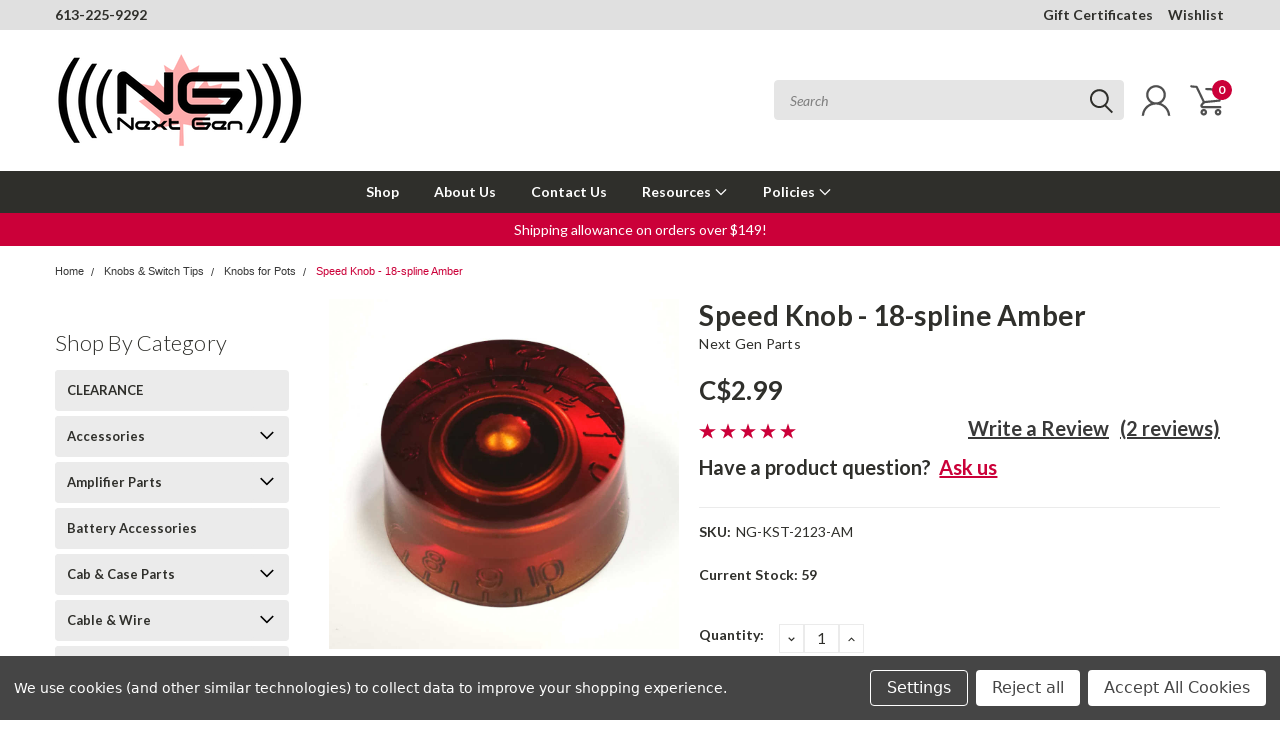

--- FILE ---
content_type: text/html; charset=utf-8
request_url: https://www.google.com/recaptcha/api2/anchor?ar=1&k=6LcjX0sbAAAAACp92-MNpx66FT4pbIWh-FTDmkkz&co=aHR0cHM6Ly9uZXh0Z2VuZ3VpdGFycy5jYTo0NDM.&hl=en&v=PoyoqOPhxBO7pBk68S4YbpHZ&size=normal&anchor-ms=20000&execute-ms=30000&cb=4j8v5nl8vxgx
body_size: 49435
content:
<!DOCTYPE HTML><html dir="ltr" lang="en"><head><meta http-equiv="Content-Type" content="text/html; charset=UTF-8">
<meta http-equiv="X-UA-Compatible" content="IE=edge">
<title>reCAPTCHA</title>
<style type="text/css">
/* cyrillic-ext */
@font-face {
  font-family: 'Roboto';
  font-style: normal;
  font-weight: 400;
  font-stretch: 100%;
  src: url(//fonts.gstatic.com/s/roboto/v48/KFO7CnqEu92Fr1ME7kSn66aGLdTylUAMa3GUBHMdazTgWw.woff2) format('woff2');
  unicode-range: U+0460-052F, U+1C80-1C8A, U+20B4, U+2DE0-2DFF, U+A640-A69F, U+FE2E-FE2F;
}
/* cyrillic */
@font-face {
  font-family: 'Roboto';
  font-style: normal;
  font-weight: 400;
  font-stretch: 100%;
  src: url(//fonts.gstatic.com/s/roboto/v48/KFO7CnqEu92Fr1ME7kSn66aGLdTylUAMa3iUBHMdazTgWw.woff2) format('woff2');
  unicode-range: U+0301, U+0400-045F, U+0490-0491, U+04B0-04B1, U+2116;
}
/* greek-ext */
@font-face {
  font-family: 'Roboto';
  font-style: normal;
  font-weight: 400;
  font-stretch: 100%;
  src: url(//fonts.gstatic.com/s/roboto/v48/KFO7CnqEu92Fr1ME7kSn66aGLdTylUAMa3CUBHMdazTgWw.woff2) format('woff2');
  unicode-range: U+1F00-1FFF;
}
/* greek */
@font-face {
  font-family: 'Roboto';
  font-style: normal;
  font-weight: 400;
  font-stretch: 100%;
  src: url(//fonts.gstatic.com/s/roboto/v48/KFO7CnqEu92Fr1ME7kSn66aGLdTylUAMa3-UBHMdazTgWw.woff2) format('woff2');
  unicode-range: U+0370-0377, U+037A-037F, U+0384-038A, U+038C, U+038E-03A1, U+03A3-03FF;
}
/* math */
@font-face {
  font-family: 'Roboto';
  font-style: normal;
  font-weight: 400;
  font-stretch: 100%;
  src: url(//fonts.gstatic.com/s/roboto/v48/KFO7CnqEu92Fr1ME7kSn66aGLdTylUAMawCUBHMdazTgWw.woff2) format('woff2');
  unicode-range: U+0302-0303, U+0305, U+0307-0308, U+0310, U+0312, U+0315, U+031A, U+0326-0327, U+032C, U+032F-0330, U+0332-0333, U+0338, U+033A, U+0346, U+034D, U+0391-03A1, U+03A3-03A9, U+03B1-03C9, U+03D1, U+03D5-03D6, U+03F0-03F1, U+03F4-03F5, U+2016-2017, U+2034-2038, U+203C, U+2040, U+2043, U+2047, U+2050, U+2057, U+205F, U+2070-2071, U+2074-208E, U+2090-209C, U+20D0-20DC, U+20E1, U+20E5-20EF, U+2100-2112, U+2114-2115, U+2117-2121, U+2123-214F, U+2190, U+2192, U+2194-21AE, U+21B0-21E5, U+21F1-21F2, U+21F4-2211, U+2213-2214, U+2216-22FF, U+2308-230B, U+2310, U+2319, U+231C-2321, U+2336-237A, U+237C, U+2395, U+239B-23B7, U+23D0, U+23DC-23E1, U+2474-2475, U+25AF, U+25B3, U+25B7, U+25BD, U+25C1, U+25CA, U+25CC, U+25FB, U+266D-266F, U+27C0-27FF, U+2900-2AFF, U+2B0E-2B11, U+2B30-2B4C, U+2BFE, U+3030, U+FF5B, U+FF5D, U+1D400-1D7FF, U+1EE00-1EEFF;
}
/* symbols */
@font-face {
  font-family: 'Roboto';
  font-style: normal;
  font-weight: 400;
  font-stretch: 100%;
  src: url(//fonts.gstatic.com/s/roboto/v48/KFO7CnqEu92Fr1ME7kSn66aGLdTylUAMaxKUBHMdazTgWw.woff2) format('woff2');
  unicode-range: U+0001-000C, U+000E-001F, U+007F-009F, U+20DD-20E0, U+20E2-20E4, U+2150-218F, U+2190, U+2192, U+2194-2199, U+21AF, U+21E6-21F0, U+21F3, U+2218-2219, U+2299, U+22C4-22C6, U+2300-243F, U+2440-244A, U+2460-24FF, U+25A0-27BF, U+2800-28FF, U+2921-2922, U+2981, U+29BF, U+29EB, U+2B00-2BFF, U+4DC0-4DFF, U+FFF9-FFFB, U+10140-1018E, U+10190-1019C, U+101A0, U+101D0-101FD, U+102E0-102FB, U+10E60-10E7E, U+1D2C0-1D2D3, U+1D2E0-1D37F, U+1F000-1F0FF, U+1F100-1F1AD, U+1F1E6-1F1FF, U+1F30D-1F30F, U+1F315, U+1F31C, U+1F31E, U+1F320-1F32C, U+1F336, U+1F378, U+1F37D, U+1F382, U+1F393-1F39F, U+1F3A7-1F3A8, U+1F3AC-1F3AF, U+1F3C2, U+1F3C4-1F3C6, U+1F3CA-1F3CE, U+1F3D4-1F3E0, U+1F3ED, U+1F3F1-1F3F3, U+1F3F5-1F3F7, U+1F408, U+1F415, U+1F41F, U+1F426, U+1F43F, U+1F441-1F442, U+1F444, U+1F446-1F449, U+1F44C-1F44E, U+1F453, U+1F46A, U+1F47D, U+1F4A3, U+1F4B0, U+1F4B3, U+1F4B9, U+1F4BB, U+1F4BF, U+1F4C8-1F4CB, U+1F4D6, U+1F4DA, U+1F4DF, U+1F4E3-1F4E6, U+1F4EA-1F4ED, U+1F4F7, U+1F4F9-1F4FB, U+1F4FD-1F4FE, U+1F503, U+1F507-1F50B, U+1F50D, U+1F512-1F513, U+1F53E-1F54A, U+1F54F-1F5FA, U+1F610, U+1F650-1F67F, U+1F687, U+1F68D, U+1F691, U+1F694, U+1F698, U+1F6AD, U+1F6B2, U+1F6B9-1F6BA, U+1F6BC, U+1F6C6-1F6CF, U+1F6D3-1F6D7, U+1F6E0-1F6EA, U+1F6F0-1F6F3, U+1F6F7-1F6FC, U+1F700-1F7FF, U+1F800-1F80B, U+1F810-1F847, U+1F850-1F859, U+1F860-1F887, U+1F890-1F8AD, U+1F8B0-1F8BB, U+1F8C0-1F8C1, U+1F900-1F90B, U+1F93B, U+1F946, U+1F984, U+1F996, U+1F9E9, U+1FA00-1FA6F, U+1FA70-1FA7C, U+1FA80-1FA89, U+1FA8F-1FAC6, U+1FACE-1FADC, U+1FADF-1FAE9, U+1FAF0-1FAF8, U+1FB00-1FBFF;
}
/* vietnamese */
@font-face {
  font-family: 'Roboto';
  font-style: normal;
  font-weight: 400;
  font-stretch: 100%;
  src: url(//fonts.gstatic.com/s/roboto/v48/KFO7CnqEu92Fr1ME7kSn66aGLdTylUAMa3OUBHMdazTgWw.woff2) format('woff2');
  unicode-range: U+0102-0103, U+0110-0111, U+0128-0129, U+0168-0169, U+01A0-01A1, U+01AF-01B0, U+0300-0301, U+0303-0304, U+0308-0309, U+0323, U+0329, U+1EA0-1EF9, U+20AB;
}
/* latin-ext */
@font-face {
  font-family: 'Roboto';
  font-style: normal;
  font-weight: 400;
  font-stretch: 100%;
  src: url(//fonts.gstatic.com/s/roboto/v48/KFO7CnqEu92Fr1ME7kSn66aGLdTylUAMa3KUBHMdazTgWw.woff2) format('woff2');
  unicode-range: U+0100-02BA, U+02BD-02C5, U+02C7-02CC, U+02CE-02D7, U+02DD-02FF, U+0304, U+0308, U+0329, U+1D00-1DBF, U+1E00-1E9F, U+1EF2-1EFF, U+2020, U+20A0-20AB, U+20AD-20C0, U+2113, U+2C60-2C7F, U+A720-A7FF;
}
/* latin */
@font-face {
  font-family: 'Roboto';
  font-style: normal;
  font-weight: 400;
  font-stretch: 100%;
  src: url(//fonts.gstatic.com/s/roboto/v48/KFO7CnqEu92Fr1ME7kSn66aGLdTylUAMa3yUBHMdazQ.woff2) format('woff2');
  unicode-range: U+0000-00FF, U+0131, U+0152-0153, U+02BB-02BC, U+02C6, U+02DA, U+02DC, U+0304, U+0308, U+0329, U+2000-206F, U+20AC, U+2122, U+2191, U+2193, U+2212, U+2215, U+FEFF, U+FFFD;
}
/* cyrillic-ext */
@font-face {
  font-family: 'Roboto';
  font-style: normal;
  font-weight: 500;
  font-stretch: 100%;
  src: url(//fonts.gstatic.com/s/roboto/v48/KFO7CnqEu92Fr1ME7kSn66aGLdTylUAMa3GUBHMdazTgWw.woff2) format('woff2');
  unicode-range: U+0460-052F, U+1C80-1C8A, U+20B4, U+2DE0-2DFF, U+A640-A69F, U+FE2E-FE2F;
}
/* cyrillic */
@font-face {
  font-family: 'Roboto';
  font-style: normal;
  font-weight: 500;
  font-stretch: 100%;
  src: url(//fonts.gstatic.com/s/roboto/v48/KFO7CnqEu92Fr1ME7kSn66aGLdTylUAMa3iUBHMdazTgWw.woff2) format('woff2');
  unicode-range: U+0301, U+0400-045F, U+0490-0491, U+04B0-04B1, U+2116;
}
/* greek-ext */
@font-face {
  font-family: 'Roboto';
  font-style: normal;
  font-weight: 500;
  font-stretch: 100%;
  src: url(//fonts.gstatic.com/s/roboto/v48/KFO7CnqEu92Fr1ME7kSn66aGLdTylUAMa3CUBHMdazTgWw.woff2) format('woff2');
  unicode-range: U+1F00-1FFF;
}
/* greek */
@font-face {
  font-family: 'Roboto';
  font-style: normal;
  font-weight: 500;
  font-stretch: 100%;
  src: url(//fonts.gstatic.com/s/roboto/v48/KFO7CnqEu92Fr1ME7kSn66aGLdTylUAMa3-UBHMdazTgWw.woff2) format('woff2');
  unicode-range: U+0370-0377, U+037A-037F, U+0384-038A, U+038C, U+038E-03A1, U+03A3-03FF;
}
/* math */
@font-face {
  font-family: 'Roboto';
  font-style: normal;
  font-weight: 500;
  font-stretch: 100%;
  src: url(//fonts.gstatic.com/s/roboto/v48/KFO7CnqEu92Fr1ME7kSn66aGLdTylUAMawCUBHMdazTgWw.woff2) format('woff2');
  unicode-range: U+0302-0303, U+0305, U+0307-0308, U+0310, U+0312, U+0315, U+031A, U+0326-0327, U+032C, U+032F-0330, U+0332-0333, U+0338, U+033A, U+0346, U+034D, U+0391-03A1, U+03A3-03A9, U+03B1-03C9, U+03D1, U+03D5-03D6, U+03F0-03F1, U+03F4-03F5, U+2016-2017, U+2034-2038, U+203C, U+2040, U+2043, U+2047, U+2050, U+2057, U+205F, U+2070-2071, U+2074-208E, U+2090-209C, U+20D0-20DC, U+20E1, U+20E5-20EF, U+2100-2112, U+2114-2115, U+2117-2121, U+2123-214F, U+2190, U+2192, U+2194-21AE, U+21B0-21E5, U+21F1-21F2, U+21F4-2211, U+2213-2214, U+2216-22FF, U+2308-230B, U+2310, U+2319, U+231C-2321, U+2336-237A, U+237C, U+2395, U+239B-23B7, U+23D0, U+23DC-23E1, U+2474-2475, U+25AF, U+25B3, U+25B7, U+25BD, U+25C1, U+25CA, U+25CC, U+25FB, U+266D-266F, U+27C0-27FF, U+2900-2AFF, U+2B0E-2B11, U+2B30-2B4C, U+2BFE, U+3030, U+FF5B, U+FF5D, U+1D400-1D7FF, U+1EE00-1EEFF;
}
/* symbols */
@font-face {
  font-family: 'Roboto';
  font-style: normal;
  font-weight: 500;
  font-stretch: 100%;
  src: url(//fonts.gstatic.com/s/roboto/v48/KFO7CnqEu92Fr1ME7kSn66aGLdTylUAMaxKUBHMdazTgWw.woff2) format('woff2');
  unicode-range: U+0001-000C, U+000E-001F, U+007F-009F, U+20DD-20E0, U+20E2-20E4, U+2150-218F, U+2190, U+2192, U+2194-2199, U+21AF, U+21E6-21F0, U+21F3, U+2218-2219, U+2299, U+22C4-22C6, U+2300-243F, U+2440-244A, U+2460-24FF, U+25A0-27BF, U+2800-28FF, U+2921-2922, U+2981, U+29BF, U+29EB, U+2B00-2BFF, U+4DC0-4DFF, U+FFF9-FFFB, U+10140-1018E, U+10190-1019C, U+101A0, U+101D0-101FD, U+102E0-102FB, U+10E60-10E7E, U+1D2C0-1D2D3, U+1D2E0-1D37F, U+1F000-1F0FF, U+1F100-1F1AD, U+1F1E6-1F1FF, U+1F30D-1F30F, U+1F315, U+1F31C, U+1F31E, U+1F320-1F32C, U+1F336, U+1F378, U+1F37D, U+1F382, U+1F393-1F39F, U+1F3A7-1F3A8, U+1F3AC-1F3AF, U+1F3C2, U+1F3C4-1F3C6, U+1F3CA-1F3CE, U+1F3D4-1F3E0, U+1F3ED, U+1F3F1-1F3F3, U+1F3F5-1F3F7, U+1F408, U+1F415, U+1F41F, U+1F426, U+1F43F, U+1F441-1F442, U+1F444, U+1F446-1F449, U+1F44C-1F44E, U+1F453, U+1F46A, U+1F47D, U+1F4A3, U+1F4B0, U+1F4B3, U+1F4B9, U+1F4BB, U+1F4BF, U+1F4C8-1F4CB, U+1F4D6, U+1F4DA, U+1F4DF, U+1F4E3-1F4E6, U+1F4EA-1F4ED, U+1F4F7, U+1F4F9-1F4FB, U+1F4FD-1F4FE, U+1F503, U+1F507-1F50B, U+1F50D, U+1F512-1F513, U+1F53E-1F54A, U+1F54F-1F5FA, U+1F610, U+1F650-1F67F, U+1F687, U+1F68D, U+1F691, U+1F694, U+1F698, U+1F6AD, U+1F6B2, U+1F6B9-1F6BA, U+1F6BC, U+1F6C6-1F6CF, U+1F6D3-1F6D7, U+1F6E0-1F6EA, U+1F6F0-1F6F3, U+1F6F7-1F6FC, U+1F700-1F7FF, U+1F800-1F80B, U+1F810-1F847, U+1F850-1F859, U+1F860-1F887, U+1F890-1F8AD, U+1F8B0-1F8BB, U+1F8C0-1F8C1, U+1F900-1F90B, U+1F93B, U+1F946, U+1F984, U+1F996, U+1F9E9, U+1FA00-1FA6F, U+1FA70-1FA7C, U+1FA80-1FA89, U+1FA8F-1FAC6, U+1FACE-1FADC, U+1FADF-1FAE9, U+1FAF0-1FAF8, U+1FB00-1FBFF;
}
/* vietnamese */
@font-face {
  font-family: 'Roboto';
  font-style: normal;
  font-weight: 500;
  font-stretch: 100%;
  src: url(//fonts.gstatic.com/s/roboto/v48/KFO7CnqEu92Fr1ME7kSn66aGLdTylUAMa3OUBHMdazTgWw.woff2) format('woff2');
  unicode-range: U+0102-0103, U+0110-0111, U+0128-0129, U+0168-0169, U+01A0-01A1, U+01AF-01B0, U+0300-0301, U+0303-0304, U+0308-0309, U+0323, U+0329, U+1EA0-1EF9, U+20AB;
}
/* latin-ext */
@font-face {
  font-family: 'Roboto';
  font-style: normal;
  font-weight: 500;
  font-stretch: 100%;
  src: url(//fonts.gstatic.com/s/roboto/v48/KFO7CnqEu92Fr1ME7kSn66aGLdTylUAMa3KUBHMdazTgWw.woff2) format('woff2');
  unicode-range: U+0100-02BA, U+02BD-02C5, U+02C7-02CC, U+02CE-02D7, U+02DD-02FF, U+0304, U+0308, U+0329, U+1D00-1DBF, U+1E00-1E9F, U+1EF2-1EFF, U+2020, U+20A0-20AB, U+20AD-20C0, U+2113, U+2C60-2C7F, U+A720-A7FF;
}
/* latin */
@font-face {
  font-family: 'Roboto';
  font-style: normal;
  font-weight: 500;
  font-stretch: 100%;
  src: url(//fonts.gstatic.com/s/roboto/v48/KFO7CnqEu92Fr1ME7kSn66aGLdTylUAMa3yUBHMdazQ.woff2) format('woff2');
  unicode-range: U+0000-00FF, U+0131, U+0152-0153, U+02BB-02BC, U+02C6, U+02DA, U+02DC, U+0304, U+0308, U+0329, U+2000-206F, U+20AC, U+2122, U+2191, U+2193, U+2212, U+2215, U+FEFF, U+FFFD;
}
/* cyrillic-ext */
@font-face {
  font-family: 'Roboto';
  font-style: normal;
  font-weight: 900;
  font-stretch: 100%;
  src: url(//fonts.gstatic.com/s/roboto/v48/KFO7CnqEu92Fr1ME7kSn66aGLdTylUAMa3GUBHMdazTgWw.woff2) format('woff2');
  unicode-range: U+0460-052F, U+1C80-1C8A, U+20B4, U+2DE0-2DFF, U+A640-A69F, U+FE2E-FE2F;
}
/* cyrillic */
@font-face {
  font-family: 'Roboto';
  font-style: normal;
  font-weight: 900;
  font-stretch: 100%;
  src: url(//fonts.gstatic.com/s/roboto/v48/KFO7CnqEu92Fr1ME7kSn66aGLdTylUAMa3iUBHMdazTgWw.woff2) format('woff2');
  unicode-range: U+0301, U+0400-045F, U+0490-0491, U+04B0-04B1, U+2116;
}
/* greek-ext */
@font-face {
  font-family: 'Roboto';
  font-style: normal;
  font-weight: 900;
  font-stretch: 100%;
  src: url(//fonts.gstatic.com/s/roboto/v48/KFO7CnqEu92Fr1ME7kSn66aGLdTylUAMa3CUBHMdazTgWw.woff2) format('woff2');
  unicode-range: U+1F00-1FFF;
}
/* greek */
@font-face {
  font-family: 'Roboto';
  font-style: normal;
  font-weight: 900;
  font-stretch: 100%;
  src: url(//fonts.gstatic.com/s/roboto/v48/KFO7CnqEu92Fr1ME7kSn66aGLdTylUAMa3-UBHMdazTgWw.woff2) format('woff2');
  unicode-range: U+0370-0377, U+037A-037F, U+0384-038A, U+038C, U+038E-03A1, U+03A3-03FF;
}
/* math */
@font-face {
  font-family: 'Roboto';
  font-style: normal;
  font-weight: 900;
  font-stretch: 100%;
  src: url(//fonts.gstatic.com/s/roboto/v48/KFO7CnqEu92Fr1ME7kSn66aGLdTylUAMawCUBHMdazTgWw.woff2) format('woff2');
  unicode-range: U+0302-0303, U+0305, U+0307-0308, U+0310, U+0312, U+0315, U+031A, U+0326-0327, U+032C, U+032F-0330, U+0332-0333, U+0338, U+033A, U+0346, U+034D, U+0391-03A1, U+03A3-03A9, U+03B1-03C9, U+03D1, U+03D5-03D6, U+03F0-03F1, U+03F4-03F5, U+2016-2017, U+2034-2038, U+203C, U+2040, U+2043, U+2047, U+2050, U+2057, U+205F, U+2070-2071, U+2074-208E, U+2090-209C, U+20D0-20DC, U+20E1, U+20E5-20EF, U+2100-2112, U+2114-2115, U+2117-2121, U+2123-214F, U+2190, U+2192, U+2194-21AE, U+21B0-21E5, U+21F1-21F2, U+21F4-2211, U+2213-2214, U+2216-22FF, U+2308-230B, U+2310, U+2319, U+231C-2321, U+2336-237A, U+237C, U+2395, U+239B-23B7, U+23D0, U+23DC-23E1, U+2474-2475, U+25AF, U+25B3, U+25B7, U+25BD, U+25C1, U+25CA, U+25CC, U+25FB, U+266D-266F, U+27C0-27FF, U+2900-2AFF, U+2B0E-2B11, U+2B30-2B4C, U+2BFE, U+3030, U+FF5B, U+FF5D, U+1D400-1D7FF, U+1EE00-1EEFF;
}
/* symbols */
@font-face {
  font-family: 'Roboto';
  font-style: normal;
  font-weight: 900;
  font-stretch: 100%;
  src: url(//fonts.gstatic.com/s/roboto/v48/KFO7CnqEu92Fr1ME7kSn66aGLdTylUAMaxKUBHMdazTgWw.woff2) format('woff2');
  unicode-range: U+0001-000C, U+000E-001F, U+007F-009F, U+20DD-20E0, U+20E2-20E4, U+2150-218F, U+2190, U+2192, U+2194-2199, U+21AF, U+21E6-21F0, U+21F3, U+2218-2219, U+2299, U+22C4-22C6, U+2300-243F, U+2440-244A, U+2460-24FF, U+25A0-27BF, U+2800-28FF, U+2921-2922, U+2981, U+29BF, U+29EB, U+2B00-2BFF, U+4DC0-4DFF, U+FFF9-FFFB, U+10140-1018E, U+10190-1019C, U+101A0, U+101D0-101FD, U+102E0-102FB, U+10E60-10E7E, U+1D2C0-1D2D3, U+1D2E0-1D37F, U+1F000-1F0FF, U+1F100-1F1AD, U+1F1E6-1F1FF, U+1F30D-1F30F, U+1F315, U+1F31C, U+1F31E, U+1F320-1F32C, U+1F336, U+1F378, U+1F37D, U+1F382, U+1F393-1F39F, U+1F3A7-1F3A8, U+1F3AC-1F3AF, U+1F3C2, U+1F3C4-1F3C6, U+1F3CA-1F3CE, U+1F3D4-1F3E0, U+1F3ED, U+1F3F1-1F3F3, U+1F3F5-1F3F7, U+1F408, U+1F415, U+1F41F, U+1F426, U+1F43F, U+1F441-1F442, U+1F444, U+1F446-1F449, U+1F44C-1F44E, U+1F453, U+1F46A, U+1F47D, U+1F4A3, U+1F4B0, U+1F4B3, U+1F4B9, U+1F4BB, U+1F4BF, U+1F4C8-1F4CB, U+1F4D6, U+1F4DA, U+1F4DF, U+1F4E3-1F4E6, U+1F4EA-1F4ED, U+1F4F7, U+1F4F9-1F4FB, U+1F4FD-1F4FE, U+1F503, U+1F507-1F50B, U+1F50D, U+1F512-1F513, U+1F53E-1F54A, U+1F54F-1F5FA, U+1F610, U+1F650-1F67F, U+1F687, U+1F68D, U+1F691, U+1F694, U+1F698, U+1F6AD, U+1F6B2, U+1F6B9-1F6BA, U+1F6BC, U+1F6C6-1F6CF, U+1F6D3-1F6D7, U+1F6E0-1F6EA, U+1F6F0-1F6F3, U+1F6F7-1F6FC, U+1F700-1F7FF, U+1F800-1F80B, U+1F810-1F847, U+1F850-1F859, U+1F860-1F887, U+1F890-1F8AD, U+1F8B0-1F8BB, U+1F8C0-1F8C1, U+1F900-1F90B, U+1F93B, U+1F946, U+1F984, U+1F996, U+1F9E9, U+1FA00-1FA6F, U+1FA70-1FA7C, U+1FA80-1FA89, U+1FA8F-1FAC6, U+1FACE-1FADC, U+1FADF-1FAE9, U+1FAF0-1FAF8, U+1FB00-1FBFF;
}
/* vietnamese */
@font-face {
  font-family: 'Roboto';
  font-style: normal;
  font-weight: 900;
  font-stretch: 100%;
  src: url(//fonts.gstatic.com/s/roboto/v48/KFO7CnqEu92Fr1ME7kSn66aGLdTylUAMa3OUBHMdazTgWw.woff2) format('woff2');
  unicode-range: U+0102-0103, U+0110-0111, U+0128-0129, U+0168-0169, U+01A0-01A1, U+01AF-01B0, U+0300-0301, U+0303-0304, U+0308-0309, U+0323, U+0329, U+1EA0-1EF9, U+20AB;
}
/* latin-ext */
@font-face {
  font-family: 'Roboto';
  font-style: normal;
  font-weight: 900;
  font-stretch: 100%;
  src: url(//fonts.gstatic.com/s/roboto/v48/KFO7CnqEu92Fr1ME7kSn66aGLdTylUAMa3KUBHMdazTgWw.woff2) format('woff2');
  unicode-range: U+0100-02BA, U+02BD-02C5, U+02C7-02CC, U+02CE-02D7, U+02DD-02FF, U+0304, U+0308, U+0329, U+1D00-1DBF, U+1E00-1E9F, U+1EF2-1EFF, U+2020, U+20A0-20AB, U+20AD-20C0, U+2113, U+2C60-2C7F, U+A720-A7FF;
}
/* latin */
@font-face {
  font-family: 'Roboto';
  font-style: normal;
  font-weight: 900;
  font-stretch: 100%;
  src: url(//fonts.gstatic.com/s/roboto/v48/KFO7CnqEu92Fr1ME7kSn66aGLdTylUAMa3yUBHMdazQ.woff2) format('woff2');
  unicode-range: U+0000-00FF, U+0131, U+0152-0153, U+02BB-02BC, U+02C6, U+02DA, U+02DC, U+0304, U+0308, U+0329, U+2000-206F, U+20AC, U+2122, U+2191, U+2193, U+2212, U+2215, U+FEFF, U+FFFD;
}

</style>
<link rel="stylesheet" type="text/css" href="https://www.gstatic.com/recaptcha/releases/PoyoqOPhxBO7pBk68S4YbpHZ/styles__ltr.css">
<script nonce="hbOS2iu798bAaYHvsoZx7w" type="text/javascript">window['__recaptcha_api'] = 'https://www.google.com/recaptcha/api2/';</script>
<script type="text/javascript" src="https://www.gstatic.com/recaptcha/releases/PoyoqOPhxBO7pBk68S4YbpHZ/recaptcha__en.js" nonce="hbOS2iu798bAaYHvsoZx7w">
      
    </script></head>
<body><div id="rc-anchor-alert" class="rc-anchor-alert"></div>
<input type="hidden" id="recaptcha-token" value="[base64]">
<script type="text/javascript" nonce="hbOS2iu798bAaYHvsoZx7w">
      recaptcha.anchor.Main.init("[\x22ainput\x22,[\x22bgdata\x22,\x22\x22,\[base64]/[base64]/[base64]/[base64]/[base64]/[base64]/[base64]/[base64]/[base64]/[base64]\\u003d\x22,\[base64]\\u003d\\u003d\x22,\x22w57Du8K2I8KFw5xcw4U5DcKtwqQ4woXDtxRgNgZlwqwpw4fDtsKdwpfCrWN8wrtpw4rDlVvDvsOJwqMOUsOBKBLClmE4WG/DrsOlMMKxw4FsdnbChQouSMOLw5PCssKbw7vCpsKZwr3CoMOAAgzCssKGY8KiwqbCsQhfAcOUw4TCg8KrwoLCvFvCh8OXODZeVcOWC8KqaDBycMOANB/Cg8KWNhQTw4U7YkVBwoHCmcOGw4vDhsOcTzxRwqIFwo8Xw4TDkxEvwoAOwp7CjsOLSsKRw6jClFbCksKRIRMoUMKXw5/[base64]/K2F2w4HCli0jTmhDLwTCt05Dw4zDnnjCgTzDkMKEwpjDjk8GwrJAU8Oxw5DDs8KUwqfDhEsww6dAw5/DosKmAWAgworDrsO6wrnCiRzCgsO/MQpwwpxHUQErw73DnB84w7BGw5wJYMKlfVUDwqhaIcOKw6oHCcKqwoDDtcORwooKw5DCq8OJWsKUw6/DgcOSM8O/dsKOw5QmwqPDmTFoP0rChB43BRTDssK1wozDlMOowqzCgMONwr/CoU9uw4LDlcKXw7XDjD9TI8OVUigGYCvDnzzDsUfCscK9XsOrexUpHsOfw4l1fcKSI8OMwqAOFcKvwpzDtcKpwp8gWX4dRmwuwp7DnBIKOcKWYl3DrcOGWVjDsi/ChMOgw7Ixw6fDgcOYwqscecK+w40Zwp7CiE7CtsOVwrQ/[base64]/CoMOFakbCpAMvBzggQi/[base64]/[base64]/CncOBwrIAw5fDhQ7DscOow7DCv8KFAnYqwoVcw5MLM8OEf8KTw6DCrsO5wovDoMO1wrkfanvCt098HFhyw49CCsKww5d3wqhnwqvDsMKaXMOEIC3ChyXDvGLCicOfXG8jw7rCgcONcGjDnlVaw63Dq8KJwqPDnmEmwo4MHkLCjsOPwqJwwr9ZwoUjw7PCqw/DgsKPUCrDvFsABhrCjcO3w5HCpMKCalldw6rDtMOVwpNIw5QBw6BANDXDnHrDh8KowpLCksKBwrIDwqfChAHCihNEw7fCsMOWT2dAw70aw7TCuSQPasOiSsOlWsOFXcK1w6bCrn/[base64]/Cpx86fcKKEm7Cq0DCvTkFw6NFw4rClA/DmXjDoFLCrWxxYMO7AMK9DcOaXUTDt8O/wp9Tw7jDuMO5wqnCkMObwrnCoMOHwpTDkMO/[base64]/[base64]/CrStUSTQcRWXCnzjDoj3DsD5mMcOJwqh9w43Cj1/Dj8K5wqbDt8KSQFbCp8OHwp8KwrDCg8KFwpwUecK/Q8OuwrrDpMOpwrxbw7knJ8KNwpvCiMO/OMK7w7JuTcKiwqgvYjTDmW/DmsOnM8KqWMOYwrXCjEEYX8O3DcOFwqJhw4Vkw6pPw65pIMOBIlHCnERpw50aEn1vCl3Dl8KewrM4UMOrw4fDjsO5w4x0eTViOsOkw7RMw7RzGi4ibGvCn8KFOnTDi8Olw4VYOTbDi8KQwrbCom/[base64]/wpTCuxDDjHc5wpUxTn7CnsOPcMOSY8O5wrXCrcKaw53CmgfDkD0Pw5PDmsOKwpVZYsOoBWrCrsOQaXLDgx5Rw7JawpwpWQ7Cu1Vjw6TCr8OpwqY7w6Z7wr7CoV5NRMKUwoYSwrRfwrEbfS3Ck2PDgiZEw7/Cp8Ksw7vCvSUNwppYGC7Doy7Do8KAUsOzwrHDnB/[base64]/HMKDO8KBX8K2w5cqVEPCo8O3w6/Din9XEUjCisOReMOEwpdcZ8Kjw5jCssOlw4fCk8KFw7jCvQbCusO/dcKYJsKyfcODwoseL8OmwqMvw5tIw7Q1VnDDncKScMKADQrDmsKhw7nCh0o8wqIgcFADwrXDgzfCuMKdw7Ifwop/SFbCrcOpJ8OefiskFcO5w6rCslnDsnzCscKid8KXw4FHw6vCrgAUw5oAwozDkMOYaiEUw65PBsKGAcOzPRZgw6jDpMOUQTFSwpLCqhMjw5RcS8Kmwr4cw7Rrwr8VDsKYw5Utw4EgexFGasKGwpw8wr3CqnYWSl7DiwAHwqzDocOow64bwo/[base64]/[base64]/DkmzDqiXDkcKsYcOXPHMrw4DCpcK8wpAiOkV0wrzDiELCs8Ome8KnwqdCYTfDlnjCmU1JwoxiIRZ/w4h4w43DkMKZFUXCiXrCnsORVzzCgyHDq8OEwrt/woPDlcOSKm7DhRcvPAbCtMO/[base64]/DiH4Gwq/DjH/[base64]/wpjDkMOawrM/w5BYwr5iwpM6wroGeV7DiQcGSyfCg8K4wpUjJMO2wpkIw6rCqyvCuyp7w4zCuMO7w6R/[base64]/Dn0Vcw44Ed11GbsKrdcKpasOLwp/[base64]/DsRHDnjRTwqjDvkvDv8OWUGzCusO5wq0vbsK2J0AQH8KQw6VVw5LDm8Otw43CgQteSMO6w5TCmMONwqF5wooSVMKqQ1jDh3HDtMKnwo/[base64]/CjANfA34RGxkKwo3DvD3DnMOoVAnCssOhRwVZwp0iwqwswrB/wqnDtGsWw7/CmQzCgMO7L0LCoDkxwpvCiTQCJlrCvyIYbsORTWHCnngJw7nDtMK3w4UCal7CimAbO8O+S8OxwpfChRXCplDDjcK4WcKQw6vCrcOkw6cgKgHDtMO5W8K/w7Z9F8ODw5A3wrvCi8KaZcKow5oKw6kKb8OHV3PCrMOxwpRew5PCuMOow7jDmMOpTQDDgcKPJCjCu03CsWnCi8Knw5cJZMOuTWFBL1V1OUwqw5bCvzZYwrLDunvDscOQwqo0w6/[base64]/CpTjCk8KkVsO0wqDDixlQw7I6w5EdwrpEw4Biw5tpwoEKwr7CgQTCkR7CuD7CmnFXwpRjXsKBwpxtCglCBSYJw4x/wrEuwoPCjURsR8KWVMKIccO3w6PDt3psUsOcw7rCpcO4w6TCqMKuwpfDn11dw5kRShXCscK7w6ZaFcKcdEdFwqIvQMOCwrHCpTgRwqXCmk/DpsO2w49LCC3DjsKTwo0aYmrDjMKRH8KXRsOJw54bw7EEKRDDhsOuIMOuC8OMGUjDlngvw7bCu8OcEWrCjUrCijJJw5/CgDYCCsOGF8OtwpTCqAcUwqvDgWfDkUbCuD7CqnLDomvDo8K1wpFWacK3JyTDvQzCnsK8A8OTTSHDpXrCgCbCrSbCjcK8FGdIw6tCw4/DrMO6w4jDt3/DusO9w4nCnsKjJA/CtXHDqcOlAMOnecOqW8OwTcKKw6/DtsO/w69uVHzCnD7Ci8OoSsKqwobCsMOBG1gDBcOsw7pkKQIFw516BAjCjsOvFMK5wrw/[base64]/Cp8KtwqrCsMOOVm3Dj1/CvcOsw5ApwpFbwpw2w4Aew69IwrvDqcKjOcKMdcOiVWAgwoTDhcKdw6LCl8K7wr55w5rCuMO6TBsZNMKZecOkHE4Iwq3DmMOydsOieS1KwrHCrWfCsUZ3O8KidxZLwrrCucKZwr3DsUxXw4IcwpzDlyfCpX7CpMOkwrjCvztOTcK5wqvCtQ/Cgh8ww4RfwrHDisK+PiVyw5hZwqzDvMOdw4xEPl3DksONG8OhDsKTCzkJTD5MPcOAw7FGLibCo8KVbsKzTcKdwqHCj8O3wq90MMKLVcKrPXZvbsKmXcKSLsKjw7AMJ8O7wq7DgcO8dHbDrXHDgsKPUMK1wrMZw7TDtMOsw7jCv8KaB2HDuMOENXLCnsKGw7XCisKWbW/Cu8OpW8O6wrMxwoLCv8KkUz3Ci3pkQsKiwpjChB7CvTppNXzDrsOhVn/ConzDkcOqCnUFKn/[base64]/DgMKUAmfCsSprQz7DljrCm3jCgMOdScK5V3vDnSAHTcKIwpbCg8K9wqMvWHFtwog9TwDChGRDwpBcwrdcwoDCvF3DrMKBwoLDmXPDrWhIwq7DqMK7K8OMEzvDnsKFwr9mwq/Ct2kna8KiJ8K2wrkgw7gJwpMRO8OgQgM1w77DuMKiwrrDjX/CtsK1w6Usw7hkLmhfwp9ID3McVsKnwrPDoi/CgsOaCsO4woJaw7vCghQAwo/ClcKswrpddMOmbcK2w6F2w5bDisOxAcKic1UIw5YQw4jCkcORCMOLwrvDmcKgwpbCtRMGOcK4w4USd3hIwqHCtCPDozzCqcOmWUXCuSLCrsKgCy9ffgRfbcKAw6tPwqB6AS/[base64]/[base64]/DmSR9OcKsw47CoRYGdl3Cm8OyBsKfwrh3wrZsw7/CnMORKFExNk1xGsKzXsOiBsOpdMORSRVHJzwuwq0UO8KYRcK4asK6wr/[base64]/DvhZ9w7JMwrXCr0bDpAXCjwbCscKWAMOfwpQSKsOwI3TDg8Onw5nDuH4JYcO9wojDgi/Cll18ZMKfKDDCncKRajHDsDrDisOvTMOUwqpcQhPCkyTDvixzw4nDl37Dq8OgwrMIPDBqXQ1sMCYvAcOjw4kFWnHDr8OpwovDkMORw4LDkH/[base64]/[base64]/DpjPDmDRmI2oyGMOucsK9wpLCnEgQCjvCi8KBw73DghPDmsKXw7TCjhtfw5dEe8OoPAFMMsO/fsOnw5LCrA/[base64]/DtsKZwo/CvMOsPsOaajHClkjDlMOzwrXCnMKhw7fCjsKFJ8Ohw4YlfkFpb3zDosOmOsOGwrIqw7Asw47DtMKrw4MiwozDvMKdcMOkw5B8w6ohJcODUxvDuVDClWYWw7HCocKgTxnCoHksHUTCscKvasOmwrdbw6LDrMOrLyVYIMObFlpvVMOAU3/DsARRw5zCi0tywp3CiD/CvyM9wpQlwqjDpcOUwqbCuCkEXsOgXsK1aw98YiPCnQnCpMK+w4bDsmw3wo/DlcOpGMKRa8OlWMKewrHCuUvDvsO/[base64]/DsjI6XlvDj8OhwoVtwptQBMKzC2rCgcOZwqHCsB0NXlbDtsOnw6xZA1/CicOCwp5BwrLDisKLf2ZVbsKhw6tdwpnDocOed8Kpw5XCvMKrw45mDCQsw4HCiALCo8OFwpzCpcKua8ObwpXDoGxEw5bDtSUGwrvCjCk3wo0AwqPDvlkTwrMfw6HCncOEKzvDpB3Ciz/CsF4Sw7jDjmHDmDbDkx/Ct8Kfw4PCj1g1ScKcwqHDoTFUwrTDrBrCoWfDl8KHZsKJQyrCk8ORw4XDq3nDuzEGwrJgwrLDhsKbCMKtXMO2McOjwrxFw5dJwqs5wqQSw7vDiknDtcK4wqrDtMKJw4vDnMOWw71nPHvDuiRgw6sfOcOCw649VsO5ejpWwqIMwqRfwo/DuFbDiiPDv1jDnEsUTgF9a8Kvfh7Dg8OmwqV4DMOoDMORw5HCkE/Cs8OjesO8w7Yowp4kPQkDw4xFw7QCP8OqOsOjV0k5wqHDv8OVwq3Ck8OJEMOGwqHDkcOnZsKBA0PCoXfDshHChjTDsMOlwoTDtcOVw5bCoCVAIHM0UsKnw7DCiCRIwpFOOSHDghfDgcKmwqPCohTDsXDCl8KUwqLDh8Oew43Cli0ofMK7e8OyEmvDsyPDiT/DjsOWTCTCkBpHwqQOw6PCosKzVUhfwrgcw5rCmW7Dj1LDuxDDhMO+XAXCq1IcP1kPw4d4w7rCpcOHeDZ6w60lQXoPSHRANBXDrsO1wrHDmlrDrWUXbx1Iw7bDiDTDsF/[base64]/Cl2LCnsOiw6DCn1jDnsKGwoVqw5jDpDt1w4QvK1TDvMK0wqPCjGkwX8O+XMKHLx0+D0nDlsK9w4DCrsKuwq53woTDmsOKYhMawpvCn0/CrMKBwrYmPsOkwqPDssKdNjrDlcOZUCnCpmYswrfDoX4cwppTw4kkw5YhwpfDisODPcOuwrVaNjgEcsOIwpJCwqMYWQFjGVHDhHDClzJRw5/DgGFLPzliw5Rdw6/[base64]/Di3XCrcKGYsOxwofDsVbDsMOww6zCskAnw5nCgE7DjMO8w65eZ8K/DcKNw4nCnWdsCcKpw78ZBsOYw6FgwoRsY2IowqXCgMOSwrswT8O0w6LCim5ldsOrw6UAAMKewoYELcORwpnComvCvsKOYsO/Jw7DvT1Kw4LCvmTCr3w8w6EgUxd9LCNhw5lUeAB2w7HDmhJcOcOBXsK4C15gPADDo8KQwo1lwqTDklY1wprCsQNVFcKjSMK5SGbCtnHDp8KsH8KcwrzDgsOWB8K/a8KyOwIPw6xrwojCtCVIfMOfwpQtwo7Ct8OCFzLDrcOhwqtZBXbChy15wo7DmhfDvsOAPsK9WcKdb8OPJmTDmAUDH8KpdsOhw6XDhG53EcKewptOM1/CmsKfw5jCgMKtTW03wozDs3rDkCYXw6QAw5RBwpPCvB0tw61dwqdJw6PDncK5wq99SAcwOVsUKULCuGjCgMOSwoF1w7p0VsOkw4hjGyV+w55Zw6HDk8Ktw4dbWnPCvMK4KcO5MMO/[base64]/DqB/ClsKEecO9ZWQxGFPDmQfCv8KdRsKkBcKbRmFrTWJIwpQDw7fChcKBMcO1K8Kuw7o7cS1twq1yPj7CjD0BcEbChiTCkcKBwrXDtcO+w4FpdRXDscKKwrXCsDoRwp5lKcKAw4HCjSnCuSFMHMO9w7svYlkrHsOTGcKbBWzDuSfCigQcw6/Cn3Jcw5fDi0RSw5bDiTIKahsRJiXCjsKWIktqVsKkchcMwq15NCAFV1FjP1ghw4/DtsKnwoHDp1jDpQB3wqAWwo3CowHCvMOFw4E3AS4KKMONw57Dik9lw4LClsK9VkDCmMOmEcKRwq8HwojDokEHTDQgOmLCjWRQF8OIwpEJw6tww4ZGwrbCtcKBw6QqSxc2IsKgwohhdsKKWMOJN0DDi3gHw4jCuHzDh8K7CmzDv8O7wovCr1o/[base64]/ZsKkPEgscQ0Hwp/DnMKMUMKgw5fCnwlRSTPCsVcRw4xlw5/[base64]/CpBjDiMO4NSfCnj3CoMKPd8KwdAkJOAVQOlbDk8Kow5Uow7Z6Pg91w5nCvMKrw4zDlcKcw7bCoA0tDcOhPlrDnilhw6/DhMOBUMOhwpfDvyjDpcOQwq10OcKKwqvCv8OZW3s3L8Kww7DCmUAIfFlXw5LDjMKjw6AXf2zCjcKaw4/[base64]/[base64]/[base64]/Dv8OwMcO8OcK+ZHnDpQbCrznDqQlKwqg2X8O1R8OSw6/Cl0gIUnHCh8KtKgVCw640woohw6oYZh0swqwLGnnCmAHCg21UwrzCucKjwpBtw4nDrsOmSnM1XcKxXMO+wodCC8Olw4ZyCWcnw4bDmgQCasOgRcK3GMOBwqsMXcKOwo3ChQNIRgUgV8KgIcKvw5QmCGTDm3khL8Okwp3DiGzDlTlmw5/DlgfCicK4w6jDgTUFXnZOB8OWwrpPIsKKwq/DrMO+wpfDjRYlw5V2LwJPHsOqw53CjCwqccKFw6PCk0I6QFPCjWE8fMOVN8K7YS/DjMOOV8KewqNDwpHDgDPDkARHBgRONyTCtsKsH2PCuMKwAsKbdnxJDsOAw6p/UMKFw7Fiw5bCtibCqsKwRGLCmCDDkVnDmsKow4ZFO8KHwrrCrcOrNMOCw4zDmsOPwrN8w5XDuMOkGho0w5XCiF0zTjTCqcOqEMO4LxgqQMOQFMK8U0Uxw5kGKQPCj1HDnxfCh8KNN8OcCsORw6w7a1JLw7tbDcOMeRIrDC/DnMOjwrchSmJ5w7ccw6LDsmfCtcOcw6LDolwNDhYlUnIUw4tJwqlww608MsO/d8OJdMKwfVEwMyPCukcbfMOZYhIuwpLCpgVuwo7DgXbCqkzDu8ONwqHCoMOhNMOUa8KfLXLDtmrClsK+w6jDu8KPZB7Cu8OQZsKDwqrDli7DtsK9RMKfEGpTfSQNCMKAwovCglPCv8OTMMOVw6rCuzfDrcO+wpI9wqcJw7gqNMKUMB/Di8KjwrnCpcOaw7AQw5kqODvCg3MGYsOrw73CtUTDrMOXdsOiRcKkw7tcw63DtS/DnAtYY8KOb8O2Cw1bTMKrWcOaw4IdEsO1eHvDpMKxw6bDlsK0bUnDjkoMT8K+b3fDoMOJw68owqltBRE/R8KeB8KxwrrCvMKLw7HDjsOjw6vDkiDDoMOiw75eQS/CtEzCo8KbXsORw67Dpn9Awq/DjW0Iwq7Dg3jCtzgzUcO/wq85w6pSwoLCvsO0w5HDpXt8ZAXDv8OuYhhte8KLw4kCEHDCp8OSwr7CtD4Rw6s0PEgdwpxdw4rChMKIwpcqw5fChMOlwph/wo0gw45/KAXDhDRhIjUcw5NldClpOsKZwpLDliptQFs4wqLDhsKuNSswB34lwonDhMKlw47CiMODwogiwqLDisOLwrdzYcKhw73CusOAwojDlFFmw57CtsKrR8OaEMK+w7LDusOEe8OBSBcKbhjDjREuwqgKwqHDnE/DiGjCrsOYw7zDhSPDicO8YgDDkjtFwrcHE8OvPVbDjF/CtWljH8O9FhLCsxRIw6DDkQYyw7nCmhfCu3tdwoxTUiYiwoM0wql4AgzDpnl6VcKEwowpwq3DlcOzGsOwP8OSw6bDqsKXAWZow6fCkMKiw4E8wpfCtkfCpMKrw59qwqwbw4nDrMO1wq4jSEbDuy49wqFGwq3Ds8KEwoEYFktXwpdzwq/CugPCpMOlwqEvw7lMwotYYMOTwrvDrXlQwp15EHATwoLDgWrCshRZw6w9wpDCpFvCrj7DtMO6w7MLNMKRwrXCh0ptKsKCw4oNw7lYdMKpU8OywqdhajUnwqcww4A/[base64]/DjcKhOMKhKsKDR19iAz3Dl8K0CxrCgMKZw7jCg8O4QBDCvyw9MMKgAW/[base64]/[base64]/DrcKPw77CigHDml4qNAo9LMKEwpdAwrvCv8Kpw6jDt3rCnykvw44fJ8K9wr/DisO3w47CqEYJwpxDBMKawoLCscOcW3wXwp8qFMOMecKGw44+IRTChkI1w5fCt8KcW1cvbHfCtcKxEsKVwqPCjcKlNcK1w4YsK8OGURrDk1DDnMK7T8OQw53CrsKcwoJDUz88w6dKey/DjcOpw7hqIy/DqTLCicK4wo1LejU9w6TCkC0Cwo8QCS7DssOLw6rCuE9qw60nwrHCgTPCty15w7zDox/Di8KZw7A4VcKow7LDgF7Dkz3Dp8K7wpYSfX1Cw6szwqEfdcOGWsKKwqHCplTDklXCjMK4W3hldcK3worChcO7wr/Cu8KCJSsqew7Dki/[base64]/DhAtDw7XCocKiR8OREXtmZFg1wq3DlBXDm1V0UBXCoMK7R8KKwqQjw6tBG8K6wr7DjibDqzJ/w6kjT8OjZMKew7rDkEx0wq9cUyrDj8Ozw6/DsULCrcOwwroTwrAKUXXDl2sfKwDCm3vCpMONJ8O3IsKMwofCuMO9wp59bMODwppLekHDusKAHl3DvyZQIRjDkcO/w4nDssOwwrZ/wpzCg8Kcw7pew65yw68Yw4rChSNXw744wronw4swe8Kbd8KJTcKew5g6FcK5wrUkWcKsw6ALwoxJwoFHw5HCtMO5GMO8w4fCiBIRwoB0w74aRixVw6bDmcKWwofDvx/CiMOkOsKaw6cTKMOZw6d6UGDDjMOhwqPCuwbCuMKzNcKew7LDh17ClsOowqogwqrDvD97WCsgW8O7woYLwqHCscK4a8OjworCvsKSwqDCq8OLGHk7EMKDVcOhXVdZEx7CvHBPwpEsCnbChsO4SsOiUcObw6QkwqDCs2MCw73Cp8OmOcO4HF3Cq8Knwp4lQw/CmcOxGE5Vw7c4SMOhw5EFw6LCvVfCoSrCjBHDkMOLJcOewojDlCrCjcKtw6nDuAlwEcK1fcK7w6bDnEvCq8KcZ8KZw7vDlMK1O3luwpLClVrDqRfDvjdoXsO+UEh/PsOkw6PCvsO7QgLDtl/CiADCj8Okw6FnwpkjWMOXw7TDsMOaw5UUw51yLcOFdXUiwop0VnvDjcOPYcOEw5jClGtWEwDDliHCscKPw5LCkMO3wrLCsgsAw5rDqW7Cl8OswqEow7fDsgdCacOaCcK1w6fCvsOqEgPCqVpdw7bDpsOSwo9Wwp/CkHfDlcOzfS0fcT9bXGg3VcKow77CinNsOMOXw7s4L8KKTnfDtMONwpPCjsORwpB/L2A4LS82FThsVsOsw74KFSHCqcOfDcKkw7w2Vm/DuDHDhVPCncKnwq3Ds3lhB0sHw5k6DhTDq1hNwosYRMKtw4PDmhfCi8OlwrI2wonCr8KTEcKqT3PDkcOfw4/[base64]/AMOyA0Z0ZEDCgsOvSQV2TE5vw6LCrcO9wqHCg8OnXF8rOMKSwrh9woFfw6XDnsKjfTTDgQZ6ccOoch7CpcKnDhnDiMOTDcKuw69Jw4HDnjXChQzCnwTCliLChF/DnsOvbUQMw6VMw4I+AsKgccKEFTN0AU/CnTvDj0rDl0jCuDDDq8Kfwp5SwpnClsKyCgzDoTXCkMOAEwHCvX/DnMKYw5oMEMKuPk4Iw5PCl1TDthLDuMKmA8O/[base64]/DmcKAFyUyLMOuNMKcwqMkUVPDhCzCoUJhwrA3FV/ChsONwqvDozLDsMO0VMOIw5YJKBZEMknDtD5twrHDpcKQKwjDvcKpHFJhMcOww7nDqcK+w5/[base64]/[base64]/[base64]/[base64]/DqcOtQ8O/wpnDnU3DujMnw7xMe8KRwpjChnV5d8OdwohOJ8OvwpQcw4PCgMKZCwXCg8K9YRrDpnEfw6kJE8KQFcODSMOywpxqwo/CqypzwpgHwoMQw4gxwr9BXcOgDV5Sw79xwqdOLXbCgsO1w5TDmwwFw7wQcMOgwojDnsKsRW5pw7bCrhjCvyPDrMKebh8PwqzCrm4Ew4bCij5IBW7DjcOGwpg3wrPCksO1wrg+wpFeIsKNw5zCmGbCgMOlwrnCmsOnw6YYw68vWA/DkBM6wr5Kw7owNx7CunMCD8OtFzYlDA3Do8KnwoPCoVfCkMOdw5dKOsKJf8O/wqYuwq7DgsOfTMOUwrgew6Iww65rSmHDiDtMwr4kw7EPw6zDlsK5LcK/wq/Ckxh7w50GQ8O5HWzCmwpDw64yPGZhw5TCrAJrfcK7QMO5VsKFLcOSU27CqDLDgsOgAcKkIxTCiGLDgsOqSMOjw4QJV8KCa8OOw4LClMOCw40hPsOBw7rDux3CvMK9wq/DusOoPGokMAfDt0/DoC5SNMKLAC7DgsKEw5kqHhsowojCvsO1Uw7CmG91w6fCuiJIJcKqcsKbw4VWw5MKfSY/[base64]/RMOow551G8Kew7l3X3FAKzfCtz0pGDNZw71dSV4SXBpzMGAnw7Vpw7ETwqwpwrPCohMiw5Evw49eQcODw71fCMK/H8OTw4xLw75SZwtwwqVuF8OQw4Rhw7DDl3Rkw4FXRsKpZRZJwoHCu8OBW8ODw7MQKVkeKcK3bkjDtThAwpLDisOsM1DCsB/[base64]/OcOgw50jwofDucKgw4LCv8Okw4Udw44YI8O4wo1Gw5pFOsK0wq/Ch3zCssO5w5TDqsOZPcKIccKPwopGLsOsccOHSybChMK/w6nDgTXCscKMwq4Qwr/CocKewr/CsnQowoDDg8OaP8ObRsO0LMOXHsO+wrBIwqLCh8Oew6PCnsOAwo/[base64]/DkMOmw4/DqMOywrlXwr9iMcKkw4rDtcKgecODHMO2wrnCksO2J1/[base64]/[base64]/Ck0IWwop+C2vColLDi8OUwoUNVU7ClgfDo8KLUW7DtnsODXoxwpEFCMKFw4DCkcOpYMKcMgFZfSAawppQw5TCkMOJAlpHc8K1w78Tw4lSbi8NQVHDqcKObCMKdArDpsOBw5jDlX/CtsOkdjwBBCnDncOBMVzCncOAw5LDrwXDgigIUMKyw5NTw6rDlSE7wpLDp0VnEsOlw5Vmw6hGw6h7ScKTccKZJcOhecKfwoEEwrwIw74DWMK/HMO5D8OBw6zCvsKCwrnDoD95w63DvkcdHcOMbsKHecKmTcOoFRhYd8Oow6DDqsONwpLCv8KZT1JmasKXGVcAwrnDpMKBwovCgMK/[base64]/DmTvDuRo7w5E3c3LCuMOOw67Ct8KUwow9WA4jw6szwprDosOSw5B4wqYzwojDnHs2w7Qxw4xdw5lgwpRDw6zCgMKNJnfCmVlSwqlXVSU+wonCpMOzHcKqB3jDtcOLVsKhwqDCnsOudMK3w6zCoMOqwqxAw78/K8Ksw6ZxwrMdMmNUS15zHMKfQBPDucKzVcO7dsOaw40sw7NXaCAsJMO3wqHDlD0rEMKHwr/Cj8OMwqfDiAM/wqjCkWIcwqBww7p3w6/DrMOXwowxaMKWF1M1eBHCmz1Fw4VUHnNBw67CtcOQw73Cknwcw5LDtcOGBT3CnMOkw5nDgcOkw63CmUXDvcKLfsOsFcKcwpzDucOjw5bCn8Kqw7/CtsK5wqcfbhUUwqLDrGbCiDdpM8KMe8KnwpHCmcOdwpYTwp3CnMKbw5MuZBBgAAVDwrl8w6DDmcO/RcKaLCjCksKJwoLDqMOFJ8OIZsOOA8K3JMKiYSvDoQfCpwbDk1PCncOBOznDoGvDuMKtw6c9wpTDmy1xwrzDr8OBRcOfYVFpf38sw5pDY8KEwrrCk2FOJ8KOwqUuw6oiGy/Dl1VMKGk/J2jCj2tsTAbDtxbCgGITw4nDv1Nfw6/DrMKfS0QWwrXCrsKbwoISw6k/wqdFXMKiw7/CsnfDmXHCmlN7wrbDuTHDgcKDwqY0wqhsYcK0w6DDi8ONw4Ftw4kBw4PDohHCgDVzRDvCt8Olw5nDmsK5CsOew73DnmnDgMOsTMOTHG0Pw6vCqcOKHWExVcKwdxs+wokZwooGwroXeMOdSBTDssO/w4YQFcKnNRUjw7R7woXDvBYURcOgUlTChMKrD3fCmMOlAwFDwpdww4ABVcK6w5DCv8K0f8OFaDggw6nDk8OEw6swNsKKwqMYw5/Drjl2XMOYRhXDoMO2fyzDr2vCtmLCqcOqwonCr8KxUw3ClsOkeBAhwox/PmUtwqIBT1jDnAfDih9yLMKSQcOQw43DokTDrcKOw4zDi0fDqVDDs1jCm8Kow5dpwr0pAkoxG8K0wovCvQXCp8OXwonCgyJTA2VxUifDrE0Lw6jDjjE9wq0uHwfCjcKmw7rChsOoT3/DvwbCocKKFMOSBGUwwobDq8ORwprCkHowGsOUJ8Ofwp7DhknCpDXDs2DCrzvCswNeF8K2bAslMQxtw4lgIMOuwrQCW8KaMDd8dTHDmALCvMOnNybCvBBCHMK1LzPDsMOAK0vDuMOcSMONAFw/wq3DhsORei3CkMO3aWTDixhmw4BHwp0wwoNbwrhwwpoDNC/[base64]/CgBDCs8KAw6gOQMKaw6PCnQcWHF/DjGBnCBHDrmRyw4HCosOaw7VuRTUTGcOywoDDhcOMMMKfw4NywoEbeMOuwoINTcOyJlI8J0huwojCrMO/wqvDrcOMOR5ywrIDVsOPZzjCim/[base64]/wpQKwopyW13Dp8OJKyUbwrLClg3CsETDoHQyECd0worDvXEWMnrCkGbCksOAVGw4wrUnKQ5nQsOeVcK/Jh3CmlfDsMOaw5Rwwq4Lf3B0w4YMwr/CviHClzwUWcOwenQzwo8TecKPa8K6w6HClDERwoBlw5zDmFPCmlHCtcOkEQDDvh/Cg08cw6ozUw3DpsKxwpdxEMO1wqLCiW/CiG3DnwRpTMKKesOvRcKUDSgNWGBewrd3wqLCtQ9wAMOow6/[base64]/[base64]/CoRTDg1UfMsKFwrRHw6zCiytEw4I3UsKNw5bCvMKXLgLDgXRUwrnDr11IwpJwdX/Dji7Ch8KQw7vCrGfCjBLDug92WsKFwpbCmMKzw7/Cjiwqw5jCpcOhfnzDiMOgw5bCjMKHTiogw5HCn1cDLk8yw53DgsOJwq3Csk5TFXXDigPDpsKTGsOfLn95w47DqsK7DMOOwqhmw7BQw4rCsUrCrEsbIgzDsMOQfsK+w7Qpw5HDjVzDrFsbw6rCmn3CnMO+dkQ8NiZETmTDg2dwwpbDqG/Cs8OCw4nDrhvDtMOje8KUwq7CosOSNsO8KD/CsQguYMOjYHTDqcOiScKnTMKvw4XDnMOKwqIkwoLDv1DCgDcqSypzLlzDoUjCvsOcc8KVwrzCu8KmwpDDksOewoB1VEcGMgEzQXceaMO/[base64]/Co8OGw67ChTTDssO8wrXChkQmaTnCr8OewqRaWMOkwr9Fw7HCsncCw6dcXnRuNsOEwq5SwrDCoMKSw7JcaMKSP8OqKsKaGngcw6wJw7jDj8OZw5PCoh3CvHhHO3g2w6PDjkI5w4UIUMK/wpctVcOwL0R/SHp2cMKmw7rDlyohBMOPw5N6SsOMI8Kdwo3Dn1s/w5HCqsKbwrxtw5AoWMOIwo7ChSvCr8KIwrXDvsOVUsK6dgLDhC3CqmLDlMOVwrHCsMKnwptxwpUzw7jDjxbDp8OSworCvw3DksKiIBslwrQVw55jTMKTwrsdXsOEw6nDhQTDt3/[base64]/wr3CnsOzF8Kowo/CrBgcLw5vZsK7wr5AZgwsw4J5MsKUw4nCnMO1BhfDvcOhQcKYf8OGBG0IwrPCtcKqUifDlsORFhvDgcOhecKUwqIaSgPDlMKfwoLDm8O7YsKRw7pFw4s9BFQbE2AWw6DDusKfHmxDHMKtw5vCl8OtwrtHwpzDslgyHsK2w5J5ChrCtcKWwqHDtHfCvCXDnsKGw7V/TBx7w6kFw7XCl8KWwolHwrTDrQM8wrrCrMO7CGAmwrJHw6cZw7oCwq0BNcO0wpdKUHEfOVfCq2BOSw\\u003d\\u003d\x22],null,[\x22conf\x22,null,\x226LcjX0sbAAAAACp92-MNpx66FT4pbIWh-FTDmkkz\x22,0,null,null,null,1,[21,125,63,73,95,87,41,43,42,83,102,105,109,121],[1017145,536],0,null,null,null,null,0,null,0,null,700,1,null,0,\[base64]/76lBhnEnQkZnOKMAhk\\u003d\x22,0,0,null,null,1,null,0,0,null,null,null,0],\x22https://nextgenguitars.ca:443\x22,null,[1,1,1],null,null,null,0,3600,[\x22https://www.google.com/intl/en/policies/privacy/\x22,\x22https://www.google.com/intl/en/policies/terms/\x22],\x22ABzjUtjNbTjadywKf81nCtSZ46Xq6cJHFE6wsyjVyTA\\u003d\x22,0,0,null,1,1768907858846,0,0,[162,139,105],null,[71],\x22RC-qMiTyZliPkvmUQ\x22,null,null,null,null,null,\x220dAFcWeA50N3qnQneJtUU6Mk16-XnI6lLw3ZM3OQr5-JOowpTdcC8EUTlZWcdMn6CuPpA001VriUwpq5trvBGyYPtc0aLByYU-9A\x22,1768990658793]");
    </script></body></html>

--- FILE ---
content_type: text/html; charset=utf-8
request_url: https://www.google.com/recaptcha/api2/anchor?ar=1&k=6LelNgwUAAAAAO7BMdGQVg94n2xOvubb2XerB_c5&co=aHR0cHM6Ly9uZXh0Z2VuZ3VpdGFycy5jYTo0NDM.&hl=en&v=PoyoqOPhxBO7pBk68S4YbpHZ&size=normal&anchor-ms=20000&execute-ms=30000&cb=a9mgxepuszif
body_size: 48878
content:
<!DOCTYPE HTML><html dir="ltr" lang="en"><head><meta http-equiv="Content-Type" content="text/html; charset=UTF-8">
<meta http-equiv="X-UA-Compatible" content="IE=edge">
<title>reCAPTCHA</title>
<style type="text/css">
/* cyrillic-ext */
@font-face {
  font-family: 'Roboto';
  font-style: normal;
  font-weight: 400;
  font-stretch: 100%;
  src: url(//fonts.gstatic.com/s/roboto/v48/KFO7CnqEu92Fr1ME7kSn66aGLdTylUAMa3GUBHMdazTgWw.woff2) format('woff2');
  unicode-range: U+0460-052F, U+1C80-1C8A, U+20B4, U+2DE0-2DFF, U+A640-A69F, U+FE2E-FE2F;
}
/* cyrillic */
@font-face {
  font-family: 'Roboto';
  font-style: normal;
  font-weight: 400;
  font-stretch: 100%;
  src: url(//fonts.gstatic.com/s/roboto/v48/KFO7CnqEu92Fr1ME7kSn66aGLdTylUAMa3iUBHMdazTgWw.woff2) format('woff2');
  unicode-range: U+0301, U+0400-045F, U+0490-0491, U+04B0-04B1, U+2116;
}
/* greek-ext */
@font-face {
  font-family: 'Roboto';
  font-style: normal;
  font-weight: 400;
  font-stretch: 100%;
  src: url(//fonts.gstatic.com/s/roboto/v48/KFO7CnqEu92Fr1ME7kSn66aGLdTylUAMa3CUBHMdazTgWw.woff2) format('woff2');
  unicode-range: U+1F00-1FFF;
}
/* greek */
@font-face {
  font-family: 'Roboto';
  font-style: normal;
  font-weight: 400;
  font-stretch: 100%;
  src: url(//fonts.gstatic.com/s/roboto/v48/KFO7CnqEu92Fr1ME7kSn66aGLdTylUAMa3-UBHMdazTgWw.woff2) format('woff2');
  unicode-range: U+0370-0377, U+037A-037F, U+0384-038A, U+038C, U+038E-03A1, U+03A3-03FF;
}
/* math */
@font-face {
  font-family: 'Roboto';
  font-style: normal;
  font-weight: 400;
  font-stretch: 100%;
  src: url(//fonts.gstatic.com/s/roboto/v48/KFO7CnqEu92Fr1ME7kSn66aGLdTylUAMawCUBHMdazTgWw.woff2) format('woff2');
  unicode-range: U+0302-0303, U+0305, U+0307-0308, U+0310, U+0312, U+0315, U+031A, U+0326-0327, U+032C, U+032F-0330, U+0332-0333, U+0338, U+033A, U+0346, U+034D, U+0391-03A1, U+03A3-03A9, U+03B1-03C9, U+03D1, U+03D5-03D6, U+03F0-03F1, U+03F4-03F5, U+2016-2017, U+2034-2038, U+203C, U+2040, U+2043, U+2047, U+2050, U+2057, U+205F, U+2070-2071, U+2074-208E, U+2090-209C, U+20D0-20DC, U+20E1, U+20E5-20EF, U+2100-2112, U+2114-2115, U+2117-2121, U+2123-214F, U+2190, U+2192, U+2194-21AE, U+21B0-21E5, U+21F1-21F2, U+21F4-2211, U+2213-2214, U+2216-22FF, U+2308-230B, U+2310, U+2319, U+231C-2321, U+2336-237A, U+237C, U+2395, U+239B-23B7, U+23D0, U+23DC-23E1, U+2474-2475, U+25AF, U+25B3, U+25B7, U+25BD, U+25C1, U+25CA, U+25CC, U+25FB, U+266D-266F, U+27C0-27FF, U+2900-2AFF, U+2B0E-2B11, U+2B30-2B4C, U+2BFE, U+3030, U+FF5B, U+FF5D, U+1D400-1D7FF, U+1EE00-1EEFF;
}
/* symbols */
@font-face {
  font-family: 'Roboto';
  font-style: normal;
  font-weight: 400;
  font-stretch: 100%;
  src: url(//fonts.gstatic.com/s/roboto/v48/KFO7CnqEu92Fr1ME7kSn66aGLdTylUAMaxKUBHMdazTgWw.woff2) format('woff2');
  unicode-range: U+0001-000C, U+000E-001F, U+007F-009F, U+20DD-20E0, U+20E2-20E4, U+2150-218F, U+2190, U+2192, U+2194-2199, U+21AF, U+21E6-21F0, U+21F3, U+2218-2219, U+2299, U+22C4-22C6, U+2300-243F, U+2440-244A, U+2460-24FF, U+25A0-27BF, U+2800-28FF, U+2921-2922, U+2981, U+29BF, U+29EB, U+2B00-2BFF, U+4DC0-4DFF, U+FFF9-FFFB, U+10140-1018E, U+10190-1019C, U+101A0, U+101D0-101FD, U+102E0-102FB, U+10E60-10E7E, U+1D2C0-1D2D3, U+1D2E0-1D37F, U+1F000-1F0FF, U+1F100-1F1AD, U+1F1E6-1F1FF, U+1F30D-1F30F, U+1F315, U+1F31C, U+1F31E, U+1F320-1F32C, U+1F336, U+1F378, U+1F37D, U+1F382, U+1F393-1F39F, U+1F3A7-1F3A8, U+1F3AC-1F3AF, U+1F3C2, U+1F3C4-1F3C6, U+1F3CA-1F3CE, U+1F3D4-1F3E0, U+1F3ED, U+1F3F1-1F3F3, U+1F3F5-1F3F7, U+1F408, U+1F415, U+1F41F, U+1F426, U+1F43F, U+1F441-1F442, U+1F444, U+1F446-1F449, U+1F44C-1F44E, U+1F453, U+1F46A, U+1F47D, U+1F4A3, U+1F4B0, U+1F4B3, U+1F4B9, U+1F4BB, U+1F4BF, U+1F4C8-1F4CB, U+1F4D6, U+1F4DA, U+1F4DF, U+1F4E3-1F4E6, U+1F4EA-1F4ED, U+1F4F7, U+1F4F9-1F4FB, U+1F4FD-1F4FE, U+1F503, U+1F507-1F50B, U+1F50D, U+1F512-1F513, U+1F53E-1F54A, U+1F54F-1F5FA, U+1F610, U+1F650-1F67F, U+1F687, U+1F68D, U+1F691, U+1F694, U+1F698, U+1F6AD, U+1F6B2, U+1F6B9-1F6BA, U+1F6BC, U+1F6C6-1F6CF, U+1F6D3-1F6D7, U+1F6E0-1F6EA, U+1F6F0-1F6F3, U+1F6F7-1F6FC, U+1F700-1F7FF, U+1F800-1F80B, U+1F810-1F847, U+1F850-1F859, U+1F860-1F887, U+1F890-1F8AD, U+1F8B0-1F8BB, U+1F8C0-1F8C1, U+1F900-1F90B, U+1F93B, U+1F946, U+1F984, U+1F996, U+1F9E9, U+1FA00-1FA6F, U+1FA70-1FA7C, U+1FA80-1FA89, U+1FA8F-1FAC6, U+1FACE-1FADC, U+1FADF-1FAE9, U+1FAF0-1FAF8, U+1FB00-1FBFF;
}
/* vietnamese */
@font-face {
  font-family: 'Roboto';
  font-style: normal;
  font-weight: 400;
  font-stretch: 100%;
  src: url(//fonts.gstatic.com/s/roboto/v48/KFO7CnqEu92Fr1ME7kSn66aGLdTylUAMa3OUBHMdazTgWw.woff2) format('woff2');
  unicode-range: U+0102-0103, U+0110-0111, U+0128-0129, U+0168-0169, U+01A0-01A1, U+01AF-01B0, U+0300-0301, U+0303-0304, U+0308-0309, U+0323, U+0329, U+1EA0-1EF9, U+20AB;
}
/* latin-ext */
@font-face {
  font-family: 'Roboto';
  font-style: normal;
  font-weight: 400;
  font-stretch: 100%;
  src: url(//fonts.gstatic.com/s/roboto/v48/KFO7CnqEu92Fr1ME7kSn66aGLdTylUAMa3KUBHMdazTgWw.woff2) format('woff2');
  unicode-range: U+0100-02BA, U+02BD-02C5, U+02C7-02CC, U+02CE-02D7, U+02DD-02FF, U+0304, U+0308, U+0329, U+1D00-1DBF, U+1E00-1E9F, U+1EF2-1EFF, U+2020, U+20A0-20AB, U+20AD-20C0, U+2113, U+2C60-2C7F, U+A720-A7FF;
}
/* latin */
@font-face {
  font-family: 'Roboto';
  font-style: normal;
  font-weight: 400;
  font-stretch: 100%;
  src: url(//fonts.gstatic.com/s/roboto/v48/KFO7CnqEu92Fr1ME7kSn66aGLdTylUAMa3yUBHMdazQ.woff2) format('woff2');
  unicode-range: U+0000-00FF, U+0131, U+0152-0153, U+02BB-02BC, U+02C6, U+02DA, U+02DC, U+0304, U+0308, U+0329, U+2000-206F, U+20AC, U+2122, U+2191, U+2193, U+2212, U+2215, U+FEFF, U+FFFD;
}
/* cyrillic-ext */
@font-face {
  font-family: 'Roboto';
  font-style: normal;
  font-weight: 500;
  font-stretch: 100%;
  src: url(//fonts.gstatic.com/s/roboto/v48/KFO7CnqEu92Fr1ME7kSn66aGLdTylUAMa3GUBHMdazTgWw.woff2) format('woff2');
  unicode-range: U+0460-052F, U+1C80-1C8A, U+20B4, U+2DE0-2DFF, U+A640-A69F, U+FE2E-FE2F;
}
/* cyrillic */
@font-face {
  font-family: 'Roboto';
  font-style: normal;
  font-weight: 500;
  font-stretch: 100%;
  src: url(//fonts.gstatic.com/s/roboto/v48/KFO7CnqEu92Fr1ME7kSn66aGLdTylUAMa3iUBHMdazTgWw.woff2) format('woff2');
  unicode-range: U+0301, U+0400-045F, U+0490-0491, U+04B0-04B1, U+2116;
}
/* greek-ext */
@font-face {
  font-family: 'Roboto';
  font-style: normal;
  font-weight: 500;
  font-stretch: 100%;
  src: url(//fonts.gstatic.com/s/roboto/v48/KFO7CnqEu92Fr1ME7kSn66aGLdTylUAMa3CUBHMdazTgWw.woff2) format('woff2');
  unicode-range: U+1F00-1FFF;
}
/* greek */
@font-face {
  font-family: 'Roboto';
  font-style: normal;
  font-weight: 500;
  font-stretch: 100%;
  src: url(//fonts.gstatic.com/s/roboto/v48/KFO7CnqEu92Fr1ME7kSn66aGLdTylUAMa3-UBHMdazTgWw.woff2) format('woff2');
  unicode-range: U+0370-0377, U+037A-037F, U+0384-038A, U+038C, U+038E-03A1, U+03A3-03FF;
}
/* math */
@font-face {
  font-family: 'Roboto';
  font-style: normal;
  font-weight: 500;
  font-stretch: 100%;
  src: url(//fonts.gstatic.com/s/roboto/v48/KFO7CnqEu92Fr1ME7kSn66aGLdTylUAMawCUBHMdazTgWw.woff2) format('woff2');
  unicode-range: U+0302-0303, U+0305, U+0307-0308, U+0310, U+0312, U+0315, U+031A, U+0326-0327, U+032C, U+032F-0330, U+0332-0333, U+0338, U+033A, U+0346, U+034D, U+0391-03A1, U+03A3-03A9, U+03B1-03C9, U+03D1, U+03D5-03D6, U+03F0-03F1, U+03F4-03F5, U+2016-2017, U+2034-2038, U+203C, U+2040, U+2043, U+2047, U+2050, U+2057, U+205F, U+2070-2071, U+2074-208E, U+2090-209C, U+20D0-20DC, U+20E1, U+20E5-20EF, U+2100-2112, U+2114-2115, U+2117-2121, U+2123-214F, U+2190, U+2192, U+2194-21AE, U+21B0-21E5, U+21F1-21F2, U+21F4-2211, U+2213-2214, U+2216-22FF, U+2308-230B, U+2310, U+2319, U+231C-2321, U+2336-237A, U+237C, U+2395, U+239B-23B7, U+23D0, U+23DC-23E1, U+2474-2475, U+25AF, U+25B3, U+25B7, U+25BD, U+25C1, U+25CA, U+25CC, U+25FB, U+266D-266F, U+27C0-27FF, U+2900-2AFF, U+2B0E-2B11, U+2B30-2B4C, U+2BFE, U+3030, U+FF5B, U+FF5D, U+1D400-1D7FF, U+1EE00-1EEFF;
}
/* symbols */
@font-face {
  font-family: 'Roboto';
  font-style: normal;
  font-weight: 500;
  font-stretch: 100%;
  src: url(//fonts.gstatic.com/s/roboto/v48/KFO7CnqEu92Fr1ME7kSn66aGLdTylUAMaxKUBHMdazTgWw.woff2) format('woff2');
  unicode-range: U+0001-000C, U+000E-001F, U+007F-009F, U+20DD-20E0, U+20E2-20E4, U+2150-218F, U+2190, U+2192, U+2194-2199, U+21AF, U+21E6-21F0, U+21F3, U+2218-2219, U+2299, U+22C4-22C6, U+2300-243F, U+2440-244A, U+2460-24FF, U+25A0-27BF, U+2800-28FF, U+2921-2922, U+2981, U+29BF, U+29EB, U+2B00-2BFF, U+4DC0-4DFF, U+FFF9-FFFB, U+10140-1018E, U+10190-1019C, U+101A0, U+101D0-101FD, U+102E0-102FB, U+10E60-10E7E, U+1D2C0-1D2D3, U+1D2E0-1D37F, U+1F000-1F0FF, U+1F100-1F1AD, U+1F1E6-1F1FF, U+1F30D-1F30F, U+1F315, U+1F31C, U+1F31E, U+1F320-1F32C, U+1F336, U+1F378, U+1F37D, U+1F382, U+1F393-1F39F, U+1F3A7-1F3A8, U+1F3AC-1F3AF, U+1F3C2, U+1F3C4-1F3C6, U+1F3CA-1F3CE, U+1F3D4-1F3E0, U+1F3ED, U+1F3F1-1F3F3, U+1F3F5-1F3F7, U+1F408, U+1F415, U+1F41F, U+1F426, U+1F43F, U+1F441-1F442, U+1F444, U+1F446-1F449, U+1F44C-1F44E, U+1F453, U+1F46A, U+1F47D, U+1F4A3, U+1F4B0, U+1F4B3, U+1F4B9, U+1F4BB, U+1F4BF, U+1F4C8-1F4CB, U+1F4D6, U+1F4DA, U+1F4DF, U+1F4E3-1F4E6, U+1F4EA-1F4ED, U+1F4F7, U+1F4F9-1F4FB, U+1F4FD-1F4FE, U+1F503, U+1F507-1F50B, U+1F50D, U+1F512-1F513, U+1F53E-1F54A, U+1F54F-1F5FA, U+1F610, U+1F650-1F67F, U+1F687, U+1F68D, U+1F691, U+1F694, U+1F698, U+1F6AD, U+1F6B2, U+1F6B9-1F6BA, U+1F6BC, U+1F6C6-1F6CF, U+1F6D3-1F6D7, U+1F6E0-1F6EA, U+1F6F0-1F6F3, U+1F6F7-1F6FC, U+1F700-1F7FF, U+1F800-1F80B, U+1F810-1F847, U+1F850-1F859, U+1F860-1F887, U+1F890-1F8AD, U+1F8B0-1F8BB, U+1F8C0-1F8C1, U+1F900-1F90B, U+1F93B, U+1F946, U+1F984, U+1F996, U+1F9E9, U+1FA00-1FA6F, U+1FA70-1FA7C, U+1FA80-1FA89, U+1FA8F-1FAC6, U+1FACE-1FADC, U+1FADF-1FAE9, U+1FAF0-1FAF8, U+1FB00-1FBFF;
}
/* vietnamese */
@font-face {
  font-family: 'Roboto';
  font-style: normal;
  font-weight: 500;
  font-stretch: 100%;
  src: url(//fonts.gstatic.com/s/roboto/v48/KFO7CnqEu92Fr1ME7kSn66aGLdTylUAMa3OUBHMdazTgWw.woff2) format('woff2');
  unicode-range: U+0102-0103, U+0110-0111, U+0128-0129, U+0168-0169, U+01A0-01A1, U+01AF-01B0, U+0300-0301, U+0303-0304, U+0308-0309, U+0323, U+0329, U+1EA0-1EF9, U+20AB;
}
/* latin-ext */
@font-face {
  font-family: 'Roboto';
  font-style: normal;
  font-weight: 500;
  font-stretch: 100%;
  src: url(//fonts.gstatic.com/s/roboto/v48/KFO7CnqEu92Fr1ME7kSn66aGLdTylUAMa3KUBHMdazTgWw.woff2) format('woff2');
  unicode-range: U+0100-02BA, U+02BD-02C5, U+02C7-02CC, U+02CE-02D7, U+02DD-02FF, U+0304, U+0308, U+0329, U+1D00-1DBF, U+1E00-1E9F, U+1EF2-1EFF, U+2020, U+20A0-20AB, U+20AD-20C0, U+2113, U+2C60-2C7F, U+A720-A7FF;
}
/* latin */
@font-face {
  font-family: 'Roboto';
  font-style: normal;
  font-weight: 500;
  font-stretch: 100%;
  src: url(//fonts.gstatic.com/s/roboto/v48/KFO7CnqEu92Fr1ME7kSn66aGLdTylUAMa3yUBHMdazQ.woff2) format('woff2');
  unicode-range: U+0000-00FF, U+0131, U+0152-0153, U+02BB-02BC, U+02C6, U+02DA, U+02DC, U+0304, U+0308, U+0329, U+2000-206F, U+20AC, U+2122, U+2191, U+2193, U+2212, U+2215, U+FEFF, U+FFFD;
}
/* cyrillic-ext */
@font-face {
  font-family: 'Roboto';
  font-style: normal;
  font-weight: 900;
  font-stretch: 100%;
  src: url(//fonts.gstatic.com/s/roboto/v48/KFO7CnqEu92Fr1ME7kSn66aGLdTylUAMa3GUBHMdazTgWw.woff2) format('woff2');
  unicode-range: U+0460-052F, U+1C80-1C8A, U+20B4, U+2DE0-2DFF, U+A640-A69F, U+FE2E-FE2F;
}
/* cyrillic */
@font-face {
  font-family: 'Roboto';
  font-style: normal;
  font-weight: 900;
  font-stretch: 100%;
  src: url(//fonts.gstatic.com/s/roboto/v48/KFO7CnqEu92Fr1ME7kSn66aGLdTylUAMa3iUBHMdazTgWw.woff2) format('woff2');
  unicode-range: U+0301, U+0400-045F, U+0490-0491, U+04B0-04B1, U+2116;
}
/* greek-ext */
@font-face {
  font-family: 'Roboto';
  font-style: normal;
  font-weight: 900;
  font-stretch: 100%;
  src: url(//fonts.gstatic.com/s/roboto/v48/KFO7CnqEu92Fr1ME7kSn66aGLdTylUAMa3CUBHMdazTgWw.woff2) format('woff2');
  unicode-range: U+1F00-1FFF;
}
/* greek */
@font-face {
  font-family: 'Roboto';
  font-style: normal;
  font-weight: 900;
  font-stretch: 100%;
  src: url(//fonts.gstatic.com/s/roboto/v48/KFO7CnqEu92Fr1ME7kSn66aGLdTylUAMa3-UBHMdazTgWw.woff2) format('woff2');
  unicode-range: U+0370-0377, U+037A-037F, U+0384-038A, U+038C, U+038E-03A1, U+03A3-03FF;
}
/* math */
@font-face {
  font-family: 'Roboto';
  font-style: normal;
  font-weight: 900;
  font-stretch: 100%;
  src: url(//fonts.gstatic.com/s/roboto/v48/KFO7CnqEu92Fr1ME7kSn66aGLdTylUAMawCUBHMdazTgWw.woff2) format('woff2');
  unicode-range: U+0302-0303, U+0305, U+0307-0308, U+0310, U+0312, U+0315, U+031A, U+0326-0327, U+032C, U+032F-0330, U+0332-0333, U+0338, U+033A, U+0346, U+034D, U+0391-03A1, U+03A3-03A9, U+03B1-03C9, U+03D1, U+03D5-03D6, U+03F0-03F1, U+03F4-03F5, U+2016-2017, U+2034-2038, U+203C, U+2040, U+2043, U+2047, U+2050, U+2057, U+205F, U+2070-2071, U+2074-208E, U+2090-209C, U+20D0-20DC, U+20E1, U+20E5-20EF, U+2100-2112, U+2114-2115, U+2117-2121, U+2123-214F, U+2190, U+2192, U+2194-21AE, U+21B0-21E5, U+21F1-21F2, U+21F4-2211, U+2213-2214, U+2216-22FF, U+2308-230B, U+2310, U+2319, U+231C-2321, U+2336-237A, U+237C, U+2395, U+239B-23B7, U+23D0, U+23DC-23E1, U+2474-2475, U+25AF, U+25B3, U+25B7, U+25BD, U+25C1, U+25CA, U+25CC, U+25FB, U+266D-266F, U+27C0-27FF, U+2900-2AFF, U+2B0E-2B11, U+2B30-2B4C, U+2BFE, U+3030, U+FF5B, U+FF5D, U+1D400-1D7FF, U+1EE00-1EEFF;
}
/* symbols */
@font-face {
  font-family: 'Roboto';
  font-style: normal;
  font-weight: 900;
  font-stretch: 100%;
  src: url(//fonts.gstatic.com/s/roboto/v48/KFO7CnqEu92Fr1ME7kSn66aGLdTylUAMaxKUBHMdazTgWw.woff2) format('woff2');
  unicode-range: U+0001-000C, U+000E-001F, U+007F-009F, U+20DD-20E0, U+20E2-20E4, U+2150-218F, U+2190, U+2192, U+2194-2199, U+21AF, U+21E6-21F0, U+21F3, U+2218-2219, U+2299, U+22C4-22C6, U+2300-243F, U+2440-244A, U+2460-24FF, U+25A0-27BF, U+2800-28FF, U+2921-2922, U+2981, U+29BF, U+29EB, U+2B00-2BFF, U+4DC0-4DFF, U+FFF9-FFFB, U+10140-1018E, U+10190-1019C, U+101A0, U+101D0-101FD, U+102E0-102FB, U+10E60-10E7E, U+1D2C0-1D2D3, U+1D2E0-1D37F, U+1F000-1F0FF, U+1F100-1F1AD, U+1F1E6-1F1FF, U+1F30D-1F30F, U+1F315, U+1F31C, U+1F31E, U+1F320-1F32C, U+1F336, U+1F378, U+1F37D, U+1F382, U+1F393-1F39F, U+1F3A7-1F3A8, U+1F3AC-1F3AF, U+1F3C2, U+1F3C4-1F3C6, U+1F3CA-1F3CE, U+1F3D4-1F3E0, U+1F3ED, U+1F3F1-1F3F3, U+1F3F5-1F3F7, U+1F408, U+1F415, U+1F41F, U+1F426, U+1F43F, U+1F441-1F442, U+1F444, U+1F446-1F449, U+1F44C-1F44E, U+1F453, U+1F46A, U+1F47D, U+1F4A3, U+1F4B0, U+1F4B3, U+1F4B9, U+1F4BB, U+1F4BF, U+1F4C8-1F4CB, U+1F4D6, U+1F4DA, U+1F4DF, U+1F4E3-1F4E6, U+1F4EA-1F4ED, U+1F4F7, U+1F4F9-1F4FB, U+1F4FD-1F4FE, U+1F503, U+1F507-1F50B, U+1F50D, U+1F512-1F513, U+1F53E-1F54A, U+1F54F-1F5FA, U+1F610, U+1F650-1F67F, U+1F687, U+1F68D, U+1F691, U+1F694, U+1F698, U+1F6AD, U+1F6B2, U+1F6B9-1F6BA, U+1F6BC, U+1F6C6-1F6CF, U+1F6D3-1F6D7, U+1F6E0-1F6EA, U+1F6F0-1F6F3, U+1F6F7-1F6FC, U+1F700-1F7FF, U+1F800-1F80B, U+1F810-1F847, U+1F850-1F859, U+1F860-1F887, U+1F890-1F8AD, U+1F8B0-1F8BB, U+1F8C0-1F8C1, U+1F900-1F90B, U+1F93B, U+1F946, U+1F984, U+1F996, U+1F9E9, U+1FA00-1FA6F, U+1FA70-1FA7C, U+1FA80-1FA89, U+1FA8F-1FAC6, U+1FACE-1FADC, U+1FADF-1FAE9, U+1FAF0-1FAF8, U+1FB00-1FBFF;
}
/* vietnamese */
@font-face {
  font-family: 'Roboto';
  font-style: normal;
  font-weight: 900;
  font-stretch: 100%;
  src: url(//fonts.gstatic.com/s/roboto/v48/KFO7CnqEu92Fr1ME7kSn66aGLdTylUAMa3OUBHMdazTgWw.woff2) format('woff2');
  unicode-range: U+0102-0103, U+0110-0111, U+0128-0129, U+0168-0169, U+01A0-01A1, U+01AF-01B0, U+0300-0301, U+0303-0304, U+0308-0309, U+0323, U+0329, U+1EA0-1EF9, U+20AB;
}
/* latin-ext */
@font-face {
  font-family: 'Roboto';
  font-style: normal;
  font-weight: 900;
  font-stretch: 100%;
  src: url(//fonts.gstatic.com/s/roboto/v48/KFO7CnqEu92Fr1ME7kSn66aGLdTylUAMa3KUBHMdazTgWw.woff2) format('woff2');
  unicode-range: U+0100-02BA, U+02BD-02C5, U+02C7-02CC, U+02CE-02D7, U+02DD-02FF, U+0304, U+0308, U+0329, U+1D00-1DBF, U+1E00-1E9F, U+1EF2-1EFF, U+2020, U+20A0-20AB, U+20AD-20C0, U+2113, U+2C60-2C7F, U+A720-A7FF;
}
/* latin */
@font-face {
  font-family: 'Roboto';
  font-style: normal;
  font-weight: 900;
  font-stretch: 100%;
  src: url(//fonts.gstatic.com/s/roboto/v48/KFO7CnqEu92Fr1ME7kSn66aGLdTylUAMa3yUBHMdazQ.woff2) format('woff2');
  unicode-range: U+0000-00FF, U+0131, U+0152-0153, U+02BB-02BC, U+02C6, U+02DA, U+02DC, U+0304, U+0308, U+0329, U+2000-206F, U+20AC, U+2122, U+2191, U+2193, U+2212, U+2215, U+FEFF, U+FFFD;
}

</style>
<link rel="stylesheet" type="text/css" href="https://www.gstatic.com/recaptcha/releases/PoyoqOPhxBO7pBk68S4YbpHZ/styles__ltr.css">
<script nonce="WrMzx5gbAKsvjlhkhvEoCg" type="text/javascript">window['__recaptcha_api'] = 'https://www.google.com/recaptcha/api2/';</script>
<script type="text/javascript" src="https://www.gstatic.com/recaptcha/releases/PoyoqOPhxBO7pBk68S4YbpHZ/recaptcha__en.js" nonce="WrMzx5gbAKsvjlhkhvEoCg">
      
    </script></head>
<body><div id="rc-anchor-alert" class="rc-anchor-alert"></div>
<input type="hidden" id="recaptcha-token" value="[base64]">
<script type="text/javascript" nonce="WrMzx5gbAKsvjlhkhvEoCg">
      recaptcha.anchor.Main.init("[\x22ainput\x22,[\x22bgdata\x22,\x22\x22,\[base64]/[base64]/[base64]/[base64]/[base64]/[base64]/[base64]/[base64]/[base64]/[base64]\\u003d\x22,\[base64]\\u003d\x22,\x22w7k4w6UpfcOAD3rDkFLCisOCwpdMf8KsQXkUw5HCjsOkw4VNw73DqcK4WcOPAgtfwrlXP31WwrptwrTCti/DjyPCusK2wrnDssKndizDjMK4Un9Ew63CtCYDwoIVXiN5w5jDgMOHw6DDqcKncsKkworCmcO3U8OfTcOgPMO7wqosa8O1LMKfLcOKA2/CgHbCkWbChcOsIxfCg8K/ZV/DiMOrCsKDccKgBMO0wr/DkivDqMOUwpkKHMKedMOBF30cZsOow6LCjMKgw7AhwqnDqTfCv8OXICfDusKAZ1NGwrLDmcKIwq8wwoTCkg7CgsOOw69/wpvCrcKsD8Kzw48xRUAVBVDDkMK1FcK/wprCoHjDvsKKwr/[base64]/Cln9Fwr/DkMONw4vDikLDjsOzwrvCicODB8K3EsKrYcKLwq3DiMOZOsKzw6nCi8Oswr46Sj3DumbDsEl/[base64]/Cn8Kbwo7CkXXDj8OnwrBXcMKcRsK5RTgJwqrCugjChcK/bw5+fm47QRrCry0KZmIHw5E3aywQLsKow60EwoLCssO5w7DDr8KJIAw7wqzCrMKBLXgWw7zDpnYrWcK1AFVKZzTCqsONwqzCrcO0ZsOMB10JwolYfDTCpsOMaX/[base64]/[base64]/DgsOHw7dlwq0MNMObw5RCBMOdNXRRWMObwoPDmzFkwqvCoBbDuE/ClHLDhMOAwrZ5w5bCpDzDoS1mw5ojwpjCucOjwqgNWE/[base64]/wqQFNktnw6c3GcOMwo/[base64]/WQ3Dn8OgEMK9w786XGjDvsKHw4/DlAzDvnAnVHteCFkWwr3DmXbDqSbDvMOVP0rDhSPDjUvCrT/CrcKmwpMjw4BCcmhCwovCskssw6LDi8OfwqTDtXorw5zDmUsqGHZiw65MZcKnwrPDqkHDgl3DkMONw4gYw4RMSMOpw4vCmgkYw4JlCHUYwr9ELF9jRxxUw4ZCD8KGAMKEXnMQX8KsSxHCs3/DkXPDnMKwwo/Co8KQw7lrwp4WfsOufMOyHywewppUwoVhBDjDl8OPC3NWwpTDvEfCvBHCjEfCgwzDksOvw7pEwol+w5dpbDnCqkvDhivDscOIdT0qbsO1UWEKQl3Dnz4xE3PCm0RBH8Oew5wdQBQkSzzDlsKbBlRewo/[base64]/[base64]/w5jDu8O6w5jDlSJXMzhfw7dcw4Z1UB3DkUUWwq7DtMOvTQUHBcKCwq3Cr3kXwrV9WMK1wrETWnLDrHXDh8OIFMKIUFVSFcKRw74pwq/[base64]/[base64]/Z8O5w5/DpsKmQMKnwpvCuHvCoALCkj/ChxNrw59HJMK7w51tEk8QwqLCtUF9WmPDmXHDsMKyaXkqwo7CpynDqS8Sw4dBwqHCq8OwwoJ/V8KBKsK/XsO7w6hwwprCnxxNIsO3B8O/w7DChMKLw5LDvcKWLMOzwpDCrcOXwpDCrsKfw7VCwpFuZH5pPsKqw5PDjsO0ElV6SF8Yw6IbMRPCisOxOcO0w5zDm8Opw4LDmsOKK8OKJyzDh8KBFcOJQn7DiMKSwrckwrXDmMOQwrXDmS7DkS/DiMORSH3DrETDmVxdwq3CosO0w74YwpvCkMKQTMOjw77CncK4w60pbcOpwpLCmkfDkBnCrCzDuiHDlsOXe8KhwqbDqcOHwpjDoMORw7XDpXTCr8OVIsOTQBvCkMOlNMOYw4YbGGRaEcOnAMKPWjctb27DqcKewrXCg8O6w5kuw50EIQjDml/DvknDtMO/wqjDnEwLw59mUBMZw5bDgBPDqg1OAXTDsSgSw7fChwLCssKawrDDqjnCpMKww7g0w5QVw6sZwqrDqsKUw7TCrjk0FC1kEQAOwpfCncOww7HDksO7w5DDv2LDqgwJZl5WNMK1enHDox9Aw6vCh8OccsOHwqxfA8KJwpDCscKOwpMuw5HDp8O1w4LDsMK/fsKwYTjCo8Kxw5jCox3DshrDtMOxwpbCoiB1woQ5w6xhwpDClcOmOSJoTh3Dh8K6LjLCvsKxw5zCgkApw6TDs33Dl8K4w7LCukrCuxEcBFg0wqPDukXCqUd5U8KCwoMMQjjCqD0jc8K/w5rDuWB5wqXCk8OacBvCkijDi8KyQ8KgPkHCn8KaATIofkM7aFZBwoXCgzbCohQAw7LClhDDnBtsA8OBwq3DsGLChVk9w57Dq8OlFBzCl8O4TcOAAHcUZyzDrCB/wqMkwprDiA3DlworwqfDvsKGYcKAL8KLwrPDmMKbw4FUBcOBDsOwJ1TCj17Dn18eUTnCosOPwpglfVhHw6PDkl0dUQvCkF0xJ8KVawpSw4XCt3LDpgQtw7Fuwp5eAm/Du8KtHxMhDSNAw57DpwBtwrPDtcK/UwXCrsKIw7/Dv2bDpkTCm8KmwpTCmsKgw4c5SsOVwr/[base64]/RAYUw7nDkAMjwpLDl8Olw7kAw40OIH3CqMOTVsO5w6skPcKJw71PcQPDj8O7U8OhT8OORzfCnjDCmQzDmTjCssK8PMOhNMOlJgLDmRjDvRrDl8ODwpTCtsKFwqAfUcK8wq5HL17DvVnChH7CqVbDpVUFcFvDr8O1w4/DpsKxw4LCsktPY1DCoFxZUcKSw7TCjcKuwp3Cri3CjxVFdHcXD1FdW13DhBTDisK3wpzCpsKOMMO4wo7DsMOjZWvDunzDqVPCjsOeYMOkw5fDvMKWwrTCv8KPA2Rlwpx6wqPDolZ/woLCm8Obw7s4w7xRwqDCpMKGW3nDsUvCo8Okwo8ywrEFZMKPw6vCn2TDm8Ohw5PDucORUwHDscO8w4TDqSjCgMKUcjfCllYvw7PCpMOrwrUEA8K/w4TCiWMBw59ow7nClcOrVMOCARLDlMKNSyHDriQmwprDpUcmwpZVwpgIFnfCmW4Nw7QPwpofwo4gwpJCwpI8LXDCjULCgcKiw4jCtMOcw78Ew55qwpRPwpjCo8OxAzIjw4Y8woZIwq/[base64]/wp3DtEM1wox/[base64]/DrhPCm8Kvw7HDo8Otwp/Dt8OHwqvCrMKfS1M5EsKJwotrwq0nbDfCgmDCmsKjwpbDgMOpOcKdwoHChcOaC1cyYA8xYsKwcsOCw77DoTPCkhMjwr7CkcOdw7jDqD7Cv33Dkx3CoFjCk3otw5A9wqNJw757wp/Dvx9Ow48Uw7fCucOBMMK8w4YMbMKNw7TDl3vCq0FADXwOKMOcfV3DnsKsw5RbBzTCpMKkLMO8DExywq17a2puGScqw65VEmoyw7Fzw4JGYMOFw5Z1VcOKwqnCsnFVVsKbwoDDpsObU8ODJ8Olen7Dj8Kmw64Ow6pewoRVG8Oqw51KwpfCo8KQOsK9MgDCnsKrwo/CgcK5RsODG8O6w6MbwpE5VhsVw5XDh8OOwpbChDTDhsK/w6d2w5rDtl/CrgJ9A8OwwrPDmhFcN3HCsgMxPsKbIMK8G8KwEFXCvjkKwq3Cr8OSJFfChVQsI8OkAsK/w7wFbSbCoxVKwpnCkz97wpLDiB47dcKjDsOAPXnCkcOQwoTDsj7Dt1kqQcOYwoTDkcO/[base64]/CicK0LEPCsTAwPCoxw5kawpTDoSk5w6JXQzHCuHZ3w7vDgHZYw6PDihLDsnUJesOLwrrDvHUCwqHDtXNaw5VuE8KmZsKmR8KxAsKPDcKQf2Vpw7Zow4DDiyEFCj8SwpjCj8KxKht+wqjCoUQLwqorw7nCvTbCmw3CswLDm8OPc8K/w6FIwqMRw540CsOYwo3CgncsbcOfcEvCiWTDqsOmVQPDoGRJVxw0Y8KaLxQcwpYqwr/DiEtJwrjCo8K4w57DmXUHJcKOwqrDuMOrw6thwp4NIloQVH3CrDnDs3LDviPCtMOHFMKIwpPCrifCtEpew7YbOcKYD37CjMKxw63ClcKgDsKTYh11wqxSwqkMw5hEwpgsZMKGMiM3Az5jRsODFUDDkMKLw6tFwqHDmQ5/wpgRwqcPwpZofUR6EVgZIcO0fCfCslnDtsODR1ohwqvDm8ORwpICwrjDvmQpaQsbw4/CkcOLFMOfPMKowrhka2XCoRfDnEdUwrBoHsKWw5XDvMKxDMK+SFjDlcOeYcOpCsKcB2HCnsOyw4DCgTjDri1JwqI1NMKlwpwNwrHCssOoCz3Dn8OZwoYpESdBw4kYaRRQw69OR8O/wonDu8OcaxM1OSbDosK4w4LDhkzCosOGEMKFeWbDrsKCP1PCuCRnFwpGTcKswovDscKkw63DtG5FcsKhH0DDil8WwpgwwqPDjcK4VxMtO8OIPcKvJ0rDgj/[base64]/woR9w4TDmMKwIsKIUXZafMOpPMO/wrM6wrNjORbDhDpkOMKSTljCqxvDi8OIwrA9bcKZb8OPw5hAwqh8wrXDhxEIwot6wqd6EMK4IV1yw5XCq8KbcQ3CkMOZwolFw7JpwpI6SFPDjkHDj1jDoT4NGy5QV8K2CsKXw60yNhfDvMK6w7bCssK4MEnCihnCicOrVsO/ERTDg8KMw5MTw4EcwojDnnYnw6rCkVfCk8K9wrVgPCR+wrAAwp3DisODXgLDm3fCnsOsbMOOf3pJwqXDkA/CnH0BS8Knw4ILbsKnY147w54ZdsOiIcKXa8O+Vkoywok7wrPDmMO4wr7Do8K+wqBcw5rCtcKSQ8OhfMOIN3DCv2TDjHvCm3cmwqjDrsOQw4gywqXClcKFMsOkwrZsw4vCvMKJw5/DvsKowrHDilrDjSrDsl9mMcKFKsO0ZBZdwqUNwoBHwo/[base64]/EsKFSMOYTVInD8Ohw4/[base64]/eApHKzZBGFl5BjzDt8KBwpgUw75YIsK1S8OLw5vCl8OUH8O8wq/Co1wiOMOEJEHCgVAiw5PDuSDCi38VasObw4Qkw53Ci2FAMzDDpsKowpAbLMOYw5TDuMOEcMOIw6EIcgfCjFvDgUZsw5LCiUBJXMOfLn3DuQlzw7t1csKLPMKtPMKqWVgawp02wo9Cw6Qqw4I2woXDgxUFTHghDMO/[base64]/DmMO5wrwdwr1gaDtoKsOJw44XPcOYCD3Cv8KkLUTDrCcKUk51A2nClMKiwqcaEBjCv8KMWHnDuB3CsMK/[base64]/DkQXCjRnClURAJsKMw7TClVpNw5bChiRpw4HCt2HCvMOXEkQdw5nDu8KMw4rCg17Cl8O6RcOyVzhUI31nFsOgwovDnx5sHDfCqcOjwpTDhsO9OMODw6wDdS/CnsKBPCsGw6/DrsK/w4oow4hDw5vDm8Kld1VAKsObPsKww4rCoMOfBsKwwos6ZsKwwr7DiXlAKMK3NMOxH8OydcKRIxzDvMOIXVpgCRBGwrcVNxFCBsOOwo1CcDlDw4M2w6rCpBnCtVBWwp5UXBfCp8K/wokfE8O5wrYIwrXDoHXChy06DVrCjcKpN8OeRnLDiAfCtWEKwqHDhEwzFsKPw4VtbCjDlMOUworDjsKKw4zChcOwS8OyOcKSc8K6RcOiwrRqbsKPUxwowrXDklbDp8KRAcO3w4U2dMOdZcO7w650w7QlwpnCpcK9QmTDgxTClRIiwrTClxHCnsOHd8Ogwpc/aMOyKSRgwpQ8JcOMFBIzb2JpwpjCn8Khw63DnVEgc8KDwrcJHRDDrDg9VMOPVsKpwrxHwrdswrFDw7jDlcOPEcOrf8KwwovDjWvDvVYfwpHCicKGAcOiSMOZc8OLSMOVMMKCSMKHfhV2BMO/ACI2HHNhw7JBNcO8worCscOuwpbDg3nDpBLCrcOlYcKqPkUxwrllDTYkKcKww5EzB8Osw6vCu8OPIHkGAMONwpLCvVdqwoLCvh3DvQY8w68tMA0ow53DmUBtW17CmBxjwrTCqwDDiVUtw7AsNsO1w5rDuA/DkMONwpcIwrfCgnBlwrZUR8KgdsKmVsKlZy7DlSsMVEggMsKFIHdqwqjDgx7Dq8Omw77Ck8K2C0YXw6Ybw4NJZ1Qzw4HDuCrChMKVOnDCsBPCgxjCkMOGJgp6UUVAwr3Cm8OqJcOnwpDCk8KAc8KKfMOAXQ/Cv8OXYlzCs8OSZwRQw6gnRS4xwoUBwo0HEsOVwrw4w7PCvsKIwrcAFnDCildMGWzCpVzDpcKVw6/[base64]/wqbCncKjwqEdwqMgw5N1R8O1w6nDusKOE1/Cs8OqwrJow73DlDUAw5vCiMKpKmwbXB/[base64]/DpsOqwrcYw6YAUDoVBAdWwq5qwpXCo1kNQsK/w5bCuzUVDF/DgDJ9JcKiSsOnWhXDisOgwp4+N8KleDMZw40nw5PDu8O2GDfDp2fDhMKSB0Aiw7DCk8Krw5DCicOYwpfCmlMbwrvCrjXCq8OpGlh/bQwWwpDCvcKww5HCmMKQw61oeip+CmAIwrrDiFLDsFzDu8Omw53DpsO2bWbDhDbCusOgwp3ClsKFwpcmTh3Crjs9IhLCicKuFknClXvCgcO/wpfDo0IxR2tjw6jDrSbCnhJEbkwnworDmC9Nb2RdKsKLTsOdJhzCjcOZbMOcwrI+RFE/w6nCn8OdfMKIWw9UAcOpw4TDjiXClwlmwrDDi8Orw5rCicKhw4DDr8Khwo0xwoLCk8OAHcO/wo/CtVAjwrA9VyzCqsKpw7PDlMKCDMOrS2vDlsO2eSDDvlrDhMKdwr41CcKGw5rDnFrCqsKeaAcDJcKUacKrw7fDmcK/wrc0wp/DvnI0w4TDrsKDw5xDEcKZacKxMQnCu8O9UcKJwqVcakcZZsOSw6xgwq8hNcKMK8O7w7TCuyPDuMOwJ8ObQEvDg8OYPcKgGsOIw6BAwrHCqcOCBzMmdcOMUBMZw6tCw5ZSVQoOfMOiYTZCfsKtFg7Du0DCjcKGw5Bpw5PDg8K2w5nCqcOhS3B3w7VkccKQXR/DpsKjw6VpYTU7wqXDpyHDhhAmF8Kcwpt9wqtuQMKBG8KjwqjDkQ1tRyxeTGfDoF/Cum/CjMODwpjCn8KiFcKqIQ1EwprDoz8mB8Kew4nCiFAsBkTCuxdTwqNyDsKMBzLDvcObDsK8SQp6aVBCPcOrOT7CvcOsw48DK3B8wrzCv0pKwpTDgcO7aGo/[base64]/CglvDmF/[base64]/DvxfDj8KMXsO6w4nDtcKaDC3Dv8KKGBHDr8KRKH0WAcK4PcOgwpjDuzDDosKqw6nDpcOCwrrDqlFtATsZw5IUVDPDjcKcw6Ypw6t8w5U8wp/Dr8KjNgsnw7hvw5DClmTDiMO3LcO2K8Oqwp/[base64]/NBnCnsOFwozDnz3CrHBKwqZ9bsOSCMKvwoDDmkdEW8O0w6DCvCxsw4LCksOrwrhgw7jCkMKeFBTCrcOFWl5zw5/Cv8Kiw74Rwr4tw5XDtiB6wr7DnkVaw7HCk8OXJ8K9wrolHMKQwrREw7ITw7TDiMK4w6dHPsO5w4fCpcK0w7RewpfCh8ODw7LDtVnCk2QNO17Dp1lMHxZhI8OKY8OOwqsuwpUlwoXDjC8Lwr4cwo/[base64]/CrcOMFirChVHDvA9HwoZiwrbCpMOlNFLDiD7DqsObbXbDm8OYwqhlc8O5w5oXwpw1EDAwCsKbK33CnsO4w6xPw7XCvcKtw5AWLi3DsWPCozxew7powq4/[base64]/Ch34fWcO1B8KmwrHDmn4Lw7jCj8K6w6tfIQfCg05fHHjDuBI4woDDnE7CjjTCuisJwrYMwqvDo3gUOFkTWsKtOHUqasO1wrsgwrclwpUOwqUfYjbDkgdqB8KSccKpw4nDocOOw57Cm1g/WcOSw4QmEsO3IlknelYlwps0wox5wq3DtsKPIsOUw7/DrMOnZjcZPhDDjMOowotsw5VGwqbDhhvCq8KPwpdUwqrCoivCp8OBGhA+eXvCgcOJcSsNw53Dsw/CksOgw6ZzL3Y9wq0fCcKxWMOMw6YGwoEJHsKCw4vCmMOqXcKowplCAD3CsV8TF8OLVzDDpVwlwp3DlT8Rw6oAN8KPZxvCv3vDpsKYaVzDmg17w4daCsKgFcOiLU8uRg/[base64]/[base64]/CuQ5Gwp3Dv8OfFcKoL2HCsHXCgVFNwqpKwo0TK8OTcXJXwp3DisOawp/DncKjwozChsKYdsKkQMK+w6XCvcOAw5jCrMKEDsOWw4Y3wplkJ8OPw7zDt8Oaw7/DncK5w5/CiyllwqnCjVpgVTHChBXDvwUpw7rDlsOEa8KIwqjDrcKnw7kSU2LCjxPCmcKUwoDCvBUxwpYdUsOJw4bCusOuw6PCrsKQZ8OzWcK+wo/DlMOBw6TCiSrCs1xuwo7Cu1LCvA1tw5TCmDJ5wpHDiWV2wpDCjUrConfDqcK0PsOvMsKbVcKvw4cRwrXDjFrCkMOew7sVw6AGJjEnwpxzMltVw4o2wpJIw5liw5DCmcK0dsOywo/CgcK1AMONDWdePsKjKhLDkkrDpj7Cg8KKGcOdE8O9wrIsw6TCrBDCiMObwpPDpsOLZm5vwrcxwoHDscOmw7E8PzYpXcOSXQ/CisOaRlPDosKHZ8K/VA/DpBwSZMK3w4zCnwjDk8OKU2s6wrwHwphEwrlzGwY6woNLw67Dj0dZAMOSRsKVwppEdRkYPlPCjQEhw4PDmnPDp8OSYmXDlcKJCMK5w4HClsO6PcOYTsOLASTDh8O2EHYZw5J8QcOVDMO1wqjChSBOEQ/[base64]/DnRDDlg7DnDdWw7c+PGPDpsO3w4jCtMK9w5XCi8OiasO9ScOaw5fCkV3ClMKfwrFlwojCo0Fxw7PDucK6HR4mwozDvyLDuSPCgsO5wr3Cg2sQwod6wqXCnsOxB8ONbsOZWHJCAwgJa8KGwrxBw7IiXlFpVcOKfGwtGh7DpyFiWcO1M04fHcKkDUTCmzTCrmAnw5RPw7/CjMO+w6t0w6LCsTE3dS0jw4/[base64]/Dl8Oaw5EEeMKdfMKLwpkpZnDDksK4w5zDuDHCssKCw7/CjEvDnsOAwrEuVUNPAkskwqHDksOPNW/[base64]/DqQPCkcKWwrfCqTB2w4rDhMKcF8K4Q8Omwp7DgEFowrXCgCfDt8OswprCv8KCKMKyOBsJw73CmmFwwrUJw7FpNXZOS3PDlsK2w7NkYQ14w47CjQ7Dki7DrxUVMU9CAg8Nw5JTw4nCq8Ohwq7CkMKqbsONw5kEwpQswr8Gwp3Dg8OGwo/CosKkMcKOfDo6THZpUsOYw6JSw74iwoUSwr7CjyUBYV90WMKEGcO3V1LCmsKEZWFgwoTCg8OiwoTCp0LDtUTChcOpwpvCmsKawpMewo/DncOyw7bCrR83EcONwrHDs8O4woEyPcOfwofCq8OVwo4iBcOgHSXCjGw/[base64]/w7xwwpvDv8KBR8KXw6cGO8O6fcKffjXCmMK4woQMw7/CixPCoBYwRTTCskIWwpDDoDQ/TwfCmDfCtcOvVcKRwp0ySgTCncKLOHcrw4DCjMOtw5TClsKRUsOKwoFoGFjDrsO4TmA6w5/DmVnCk8Ktwq/DukzCkDLClcKRcxBOasKLwrELGBvCvsO5wqw6R07CqMKrMsKGIQAwMsKUcTwhSsKia8KdOlEddMKLw5jDtsK5NsKhagIjw4XDhCALw6DDlDXDv8KHwoMvNVXCk8KxZ8KvFcOGRMKiBm5hw6I3wo/ClwjDmsOeMirCs8OqwqDDvsKsN8KGP04YNsKaw6DDtCw7WVInwobDv8OMCsOLNUJNCcOqwp7Dj8KKw5cfwojDqcKfCgjDn0MmWCwnYsORw6hxw57Dp1vDscOVFsOeYcOaf3Z9wpphSywsfFJNw5kNw5PDjcK8B8OewonCim/[base64]/TcK2w4XCthJJw6sKwpcMV0HDp8KAWh/[base64]/DpxUDwpfDvj/DkUZLwpzDrn3DugXCmMKZwr00K8OkGcKjwo7DtsKye0kEw7zDjcKvIz9MK8OCQRbCsycSw7zCukRQasKewqhWGifCnEdpw4vDnsO3wrwpwotnwqHDlsO/wqZBKUrCsR1gwpY0w7jCrMOzWMKQw7rDksKuFU8sw6h9R8KQGAfCoFlZYQ7CrMKhfx7DgsKjw6TDpglywoTDu8OfwpgQw6jCmsO3w5vDq8KFEsOlIWhoV8KxwqIlVC/CpsOvw4zDrBrCosOJwpPCs8KZEBNJbRrDuArClMKtQAPDhDvClDjCqcO/wqlEw51ywrrCosK0woLCqMKbUFrCrMKQwo5RLzgXwqB7GMOrL8OWFcKOw5UNwoHDu8Ogw6IMbcKPwo/DjA4jwr3DjMOUZcKUwqsMecOST8KwPMO6Y8Ozw5zDsFzDjsKCKMK/fzfCrg3DumAqwppaw5rDmErCikjDrcKPY8O7QC/DhcOEfMKfCMOsLw7CvMONwqDDmn9oHMOzPsK7w4TDgh/DnsO4wp/CpMKbR8Kvw6bCk8OAw4nDvDgmH8KbccOJJ11IH8OqaB3CjmHCkMKOIcK1XMK0w63ClcKfKHfDicK3wo3DiGJEw4jCm3YddsKBeRBJwp/DsCjCosOxw4vCrMOXwrUtCsO5w6DCgcKOC8K7wrgSwojCm8KSwoTCocO0GEQkw6NoTH/[base64]/CnybCtSJPworDgAbCuMOvT0bCosKhX3jCrMKPDkZPwr3DuMOJwqvDicORCGgoUcKsw4dWbXd/wpwtPcK1bsK+w79tX8KuLxkWVMOkCsKTw77CusO7w6E+dMOUBCvClcOhJQvDscK4wqnCpDrCucOyMgt7S8OEwqXDsHE7w6nCisOiW8Okw5B+NcKoR03CsMKrwrfChx3CmhYbw4YKf317wqDCgxFOw6lEwqDCpMKMw4/Dm8OgDQwSw5Jrw7p8JcK6emXCnhPCoClrw53CmsKcKsKGYkRLwo5twoXCjRZTTiIGYwBLwpjDhcKsCcOMwqLCvcKuLBkJNzdbNGDDvRHDrMKfeTPCrMOGF8KObcOGw54Yw5QywovCrG1yJ8OZwoMCesOnw77Cu8O8E8OHXzPCssKMIQnClMOMMsOPw4LCkx/DjcONw47DjRnCvzTCpAjDsgk6w6kow5AdEsOPw7wqBSs7wqXClRzDocOROMKVOHXDscK6w5bCuGcww70nZMOow4o5w4RTIcKrX8KmwrV6CFYpYcO3w5hcX8K8w53CicOSFMOgJsO2wp7CkEwUIEguw6psTnLDijnDmk9TwonDmWRwdsO7w7DCgMOxw5hbwp/Cn2tGEcOSWsKRw7oXw6vCp8KNw73CtcK8w6jDqMK5bEbDiSBoRsOERkwlMsOgGMKew7vDpsOPfVHCvWPDnQPCgQxJwpdPw6ccPsOqwq3DrGUSA11nw4UFPj1kwoPCiEdhw40nw4FVwol1BMOGQXwqwo7DtkfCgsONwqvCq8Oew5FuIS3Cox0/[base64]/[base64]/DjgLDrmwDw6vCtMOgQSEQd8OTwrvCp1sPw5AzbcOywofChMOPw5HCk2HCryBcPU9VacKwIcKUWMOiT8KGwpd4w7V4w5IoScKcw697IsKZfk9oAMO3wpgowqvDhgUNDnxqw5AwwpLDsSd8wqfDk8OiRhVNCcKdJXXClU/CnMKBacO2NFnDqWHCpMKQUMKow75GwoXCvcOXD0/CssKvV1pywpteaxTDk3LDtybDkALCsURNw40Xw5UQw6pBw7Esw7zDisOpa8KcccKNwonCq8OMwqZRbsOnPgPCncKCw7vCu8KvwqIcf0LCgELCqMODLy0dw6/DgcKMVTfCkVfCrR5Uw5HCg8OKQxZ2Z2ofwqZ+w4vChDk0w7p1asOmw5Q8w7czwo3Crypmw6Zmw7zCn1YWF8KBG8O3JUrDs2FHcMOpwp1Twr7CmGpzwqBzw6UuZsKWwpJCwrfDhMOYwroSfRfCmXXCucKsWnTCucKgOXHCqsOcwrwbeDN/OR8Sw60CXcOXPHcFTUcnZ8KODsKbw45GdzTDjnUow7IuwpNRw4XCp0PCnMOMcnU/VcK6NFZfFBXDng48NcKKw50uYMOtfkfCkRQiHRDDgcORw5LDmsK0w67DjGjCksK6MEDCvcO/wqfDrsKOw7l0J2E2w5ZCCcOOwptEw6kQcMOFCzzDssOiw4jDkMOxw5bDohdYwp0SHcOZwq7DqivDg8KqG8O4woUYw4sMw4NHwoRmb0vClmIZw4kxTcO5w5g6HsKJfsOZEglCw5LDnArCk1/Cr3jDlETCp27DhkIMDSHCjHvCvk99YsOdwqguwrBWwqgxwpFOw7VvTMOoMyDDtHV4FcK1w7AqVSZvwoB6PMKFw7pqw4bCtcOPwqlsUsORwr0uT8KHwofDiMK+w7HCpBJWwpnCjhQkA8KhBMKRR8KCw61gwrI/w6tUZnvCjcO7I3LCpcKoA09+w6vDlRQiRizDgsO8w6IBwrgHFg4hW8Oowp7Drk3DuMOEZsOcUMK7P8OZYS3Dv8O+wqrCrHAmw6zDr8K0woHDpzBuwq/CisKjwqNJw4J4w6jDtkcbLkXClsOFX8OXw61Aw5nDpQ3CrWIBw7Zqw6XChT3DnXR5JMOOJlrDiMK7EA3DlCYyGMKFwo/DhMOrdsKAAUFlw4tCJMKrw6DCmsO0w4nCmsOrfxM6wpLCrBltT8K5w4zCmRsfDjPCgsK/w58awonDr1trQsKVwr7CvzbDrkMTwrHCgsOKw7XCh8OHw45MX8OJVXAPAsOua0lXH0BNw6nDhHhTw6pyw5hrw4rDiBdSwpDCri1rw4Rwwp5nRxLDjsOrwptdw6dcHRFBwqpJw7bCgsO5ExpTLkLDj0fCg8KXwr7ClAVTw4JHw6rDoDjCg8KYw7zCgG5xw4h/w4VfKMKjwrfDgT/[base64]/DtH7ChxxiwrnDoMKvw6zDqCDClsKNKRrDpMKywqTCrcOyXwXClXzDg1IGwpbDpMK+OsKRUsKLw5tHwo/DgsOqwrgbw7zCo8Kkw5fCnzrDnXZUVMOCwqYTJnjCs8KRw5TCn8OTwqzCiQnDtcOew4fCpCzDpMKww6fCu8KWw4VLPQNkOsODwro9wpJxLsOqJzo4QcKxFmnDgcKCccKOw5HDgDrCiAZ0ZDhiwoPDujIaV3bCocK/dAfDtMOew7FeJXDDoB/[base64]/DhRN4w4fChsOMwoJowq3Ctm7CnHbCncKBdMKgMMO6w6U8wqdVwq/Cj8O5fUZkeSTCuMKdw5BBw4vCvwExwqEhOMKEwpjDqcKZAsK3worClcKjw5dNw4UpZ2tSw5IQL1fDlGHDkcOCS1XCjmzCsAVmLsKuwp3DvmJMw5PCnsKHfHNfw4rCs8ObV8KIcDTCijvDjzUAwrJCeTjCgMOwwpYIckrCtQ/DvsO0aG/Do8K4VCFzAcOqbh55woTDgcObWXwDw753aAZEw6B0KyLDn8KqwplVZsOcw6bCj8KHU1fCgMK/wrDDlibDosO/w5I1w45MOHHCisOpeMOtdQ/ChcKLOXPCksOfwrp5Vycvw4wMTUl7WMOAwqVHwqjCmMOsw5lqdhPCgGEAwqESw7Ypw40hw4I3w4rChsO6w69RYMK2P33DscKZwrAzwqXDgFbCn8O5w6EMYHEIwpfDs8KNw7FzEQgBw7/CrEPCnsOwKcKMw6DCsABOwoVvwqMFwr3CtsOhw5lYNQ3DkQzDt1zCucKOf8OBwpxLw7vDtMO1OwXCrz3Cvm3Ck0XCgcOlXsOnZ8K/dg/[base64]/DvgnClEtew4HCv0tQOcK8w4cqwq7CmBPCnsKAQcKLw6/DpsKhPsKJwqJoDTDDqcKDEStxOldBFXItF0rCisKcU2U+wr5YwqNXYwBPwrLCocOcTUYrZMK3LBlFP3NWWMOia8KLEMKQXcOmwp4Nw6USwrNMw7tgw4FQbE8DX1klwrNQdw/DrcKow6t/wrbCtlzDrB/DscO2w7TCpBDCuMOuIsK+wqwswp/CtkY4SCUFIcKkEjsEDMO0HcK8ayzCjg/Dp8KFYQxAwqISw65TwpbDlcOJSFQPWMK0w4fCsBjDnQPCtsKjwp3Dgkp7EgYGwrl0wrnCv0DDpU/CrA8XwprCpEnDrFXChhDCusOSw40rw6p/DmbDhMKQwoEYw7QHMMK1w4rDi8OHwprCnxB3wrfCiMKQC8O8wqvDtcOxwqsdw5jCn8Ovw4M2wrXDqMOKwrlcwpnCrlINw7fCjMOUw4Imw5Qxw4ZbCMODZU3DiSvDp8O0wrYnwqnCtMO/XmvCqcK3wo7Co016E8Kkw415wr7Cs8O7f8KtKWLCkBbCk1nDiX4lG8K6YAvCnsKKwoRvwps4MMKTwqjCvhLDs8OvGXzCsGIfPsK4dMKtDmHChD/Ci3/DhQVxfcKOwo7DmzJIMGVQVQZdXWs1w5l9AT/DlnzDrcO3w5nCkj8WfQPCvgEIeijCk8O9w696QsKxbicxw6daLUY7w47CicKaw5zCqF45wqQoAQ0Uw58lw4fCqBYNwqdNPMO+wovCvsOEwr0Kw7tZc8OdwpbDtsKxCMOawoHDpE/Dsg/Cm8KYwp7Dhw8CMg9AwrLDlyXDtcOVKCvCtCpvw6bDoyDCiDcRw4Z5wrbDhMOYwrpAwozCilTDkMKmw78SG1QCwq8TNsKXw4/CjGvDjGHDihDDoMOow6gmwoHDmsKxw6zCqidlOcKSwovDl8O2wooeNx/DnsO0woUMecKIw7vCncO/w4nDlMKww7rDky/[base64]/w6U9w7JUwrcew5FZOcO8woAkw6fDv8ONwpA/woXDlUcqVsKjSMOhJ8ODw4TDlFsCVMKBO8KkfXbCjnHDrF7DpXFeZVzCmSw1woTDrV/Dty4lVcOMw5rDocO9wqDCu1hqX8KFEjMzw5Zow4/DiiXCkMKmw78Pw7/DlsK2Y8OnK8O/eMK2fsKzwpQOPcKeSXFgJ8KDwrLDscKgwp7CscKewoDDmcO8SRo7Ol7DlsOTMVMUVgwiBhV2w4XDt8K4PgrCtcKfDmnCh2pZwpAfw7PCmsK7w6EEAcOKwpU0dl7Cv8OGw495AxXDknpxwqnCssOzw7TDpm/Dl2HCnsK4wpQbw6EVSTAIw4fCkiHCv8KxwpZsw4jCssO1R8OjwoNCwr98wrnDsWjDncOqNn/Dh8O9w4zDj8OUWMKXw7xkwpIkcldiND1BMVvDmmhZwoUMw5LDrsKfwpzDtcOfI8KzwqkydMO9R8Onw4TDg1orHUfCumbDgGrDq8KTw6/DkMOdwrN1w7EnW0XCrwXDo3fDgxvDm8OawoZrHsKAw5BCRcKqa8OdIsOlw47Do8KIw6BSwqBjw5/[base64]/Dq0IwdMKKw4Aiw5nCnsObRknDsMOIcFzCoQfDuzgSwrrDoDTDqnPCtcK+SkfCrsK7w4NkXsK8Jxc9FQzDqkwcwoYFKTjDg0bCusKyw6Aqw4BHw7xmB8Okwrp/F8KGwrs9MB42w73DnMOBA8ODOyVjw5JcT8KIw61wNxQ/w6nCmcKjwoUCdUnDmcOrO8O7w4bCkMKPw7vCj2LCoMKXBjzDr1PCnWjDrj52dMKgwpvCvzbCgncCHh/[base64]/w7QywpkmJ8ODJMOTw6XCjsOrwoR8HjlFcFnCkgXDjz/Dj8Kgw5l6a8KtwpXCrH85NibDpWrDpsOFw4zDvA4xw5PCtMOiZMOmJE0Yw5DCrVJcwrszZcKdwoLCiFHCt8KbwrxvHsORw7HChVnDnwbDrcOGdDFnwpMgLmpEXcKVwrItPxHCn8OLwo8dw4DDn8K3ER8ew6p7wrPDqsOMUT1aasKjJkhowoA0wrDDv31/[base64]/w4nDjcKGw7oywrnDjW4Cw6Fgw58cb3HCuMOaCsOrGsKuNMKCTsKxLXlYTDpFU1nCj8OOw7bCn0R6wr9MwovDlcKbWMKJwofCoQUYwrs6f0XDnGfDqAk2wrYOcj7DswA/wp9vw4FrKcKDOX53w4kLRcOtK2IZw65Mw4XCgFEJw4ADwqEzw7nCmGtJHRNrG8KPc8KXE8KfUmpVUsOnwq3CrsOnw7MWLsKXO8K+w4/DtMOWCsOcw7DDknpIMMKYV1otXcKywqpCZXHCosKTwq5KbVdMwq8TacO0wqB5SMOzwozDo2NwT2MywpcVwp8wKWk9dsO/[base64]/CtsOsLsO5I8KDVVsPC8K5w4PCkcOyEMKpw4vCrlPDpcKbbl3DgcOmJ2JjwrdTcsO3SMOzfsOUfMK7wojDs3BTwoE6w4Mbwptgw53Cr8Knw4jDt1jDtSbDi2J2PsOOM8KBw5Q+w5TDilfDssOBTMKWwpoZbjAiwpQ0wrF5c8Ktw4MtHywtw53CsF4SR8OsCk/CoTgowqsmVi3DhcOdc8Osw7/[base64]/w4TCoMOYIsOOGcKvwpfDkVsaaGrDqRtJwrtuw5rCjcObXC9vw6zCrWJHw53CgsO6OcO6asK6egFKw7DDiRfCnHPCpWNeWMKtw7RsR3IewoNqPRjCihFJR8KfwqLDrDpHwpTDgyLCgcOdw6vDjj/DksO0JsKXwqvDoCXCk8ORw4/CimzCuHxVwpQFw4QxHHPDoMOPw6/[base64]/KXTClQ5RQR/DtMKCQsO/woMdw7F4wo9Rw6fCs8KewoZKw7/CvcKCw7BHw6nCtMO0woU5JsOtN8OldcOvOGBQIUTCiMOgcsKYwpPCvMKiw6rCtj06wqbCnV08KHfCpnHDkXDCu8OeWRXCu8KkJAk5w5vCs8KswoRRbcOXw54iwppfwqVtL3tcNsKaw6tnwprCogDDlsKUPCbCnB/Dq8OMwrYaa2d6ETvDoMKvK8K1PsK4XcOywodAwrPCs8KzJMOqwrofMMKPHi3DgDlqw7/Cg8OXw6Mlw6DCjcKew6gPYcKIRcKqM8K9KMOdWDLCgwpDw7Ybwq/[base64]/[base64]/WCcDbHQow4Bnw4pww5QBZcKtK8K5wr/DhgJXNsOrw7jDpsOgIgBEwp7CiWrDphbDuw/[base64]/[base64]/CjyTDrMKbwqTCpMOrU8OCUUHDs1Bmw4ZDTMOTw6wywqgjMsOCQz7Di8KIJsKlwqLDosK8c0oELsKdwq3DhUtYw43CkwXCrcKpOcO6Og3DmxbCpCnDs8OROHnCtSs1wpEgGUAENcOBw4BkH8KBw6zCvWPCqHDDs8Kzw7bDiTtrw53DhAxkP8OAwrPDsW/CnCJow6vCtFwvwrrCqcKCZMOvMsKSw4bCgXB+aDbDiHZCwqZLVQ3CgzIXwqjCrsKAb30vwqIYwq1ewoclw7QWCMO/XsOswrVww75RBWfCg2Y4C8K+wojDtCoPwr1pwq/[base64]/wrbCs8O0HhV4w7TCrC7Do8KxUmRkwr/CkjDCkMO7wprDm1rCmkceURLDjBdvF8O1wpHCnBjDrsOlBwPClR5MB0lmVcKGYlPCp8Odwro1wp86w4hWHsKCwpXDpsOqw7XDpBnDm04FOsOnZ8OzIyLCk8KKTXsZQMOLAHpzQG3Dg8KMwq/Csm7ClMOawrERw5IFw6MrwoA5ZVrCpsOSI8K8P8OWH8OqYsKGwr8Gw657bHkldVEqw7jDnFvDkEp+wr7Co8OaRw8+BynDk8KVRA9YdcKTdifDrcKtPgAqwoI0w67Cl8KfdxbCgxjDnMOBwo/CpMOyJ0vChlvDsDzCi8O5B2/DhxocACDCtitPw6TDpsOoRU3DpDkDw6zCj8Kew7XCisK7ZGViUyEtKsK3wpZsP8ORP2p4w704w6bCvTLDkMOfw5YERHl/w5Q\\u003d\x22],null,[\x22conf\x22,null,\x226LelNgwUAAAAAO7BMdGQVg94n2xOvubb2XerB_c5\x22,0,null,null,null,1,[21,125,63,73,95,87,41,43,42,83,102,105,109,121],[1017145,304],0,null,null,null,null,0,null,0,1,700,1,null,0,\[base64]/76lBhnEnQkZnOKMAhk\\u003d\x22,0,0,null,null,1,null,0,0,null,null,null,0],\x22https://nextgenguitars.ca:443\x22,null,[1,1,1],null,null,null,0,3600,[\x22https://www.google.com/intl/en/policies/privacy/\x22,\x22https://www.google.com/intl/en/policies/terms/\x22],\x22DT7xBa1Gx8rWmpteRvL5NUFd4A+2RekiL/eCgIHACqk\\u003d\x22,0,0,null,1,1768907859544,0,0,[84,48,230,144,99],null,[106,111,165],\x22RC-4HFhc1iGB5djBw\x22,null,null,null,null,null,\x220dAFcWeA4Y3cu7QjKVkHaOt6eHv0bqolBuuOvUOhGEktnizKZufI6xt5ljjOR3UYa9RbwIslbD2MNq8emwKmtwPsM8-0pPFz4eAg\x22,1768990659574]");
    </script></body></html>